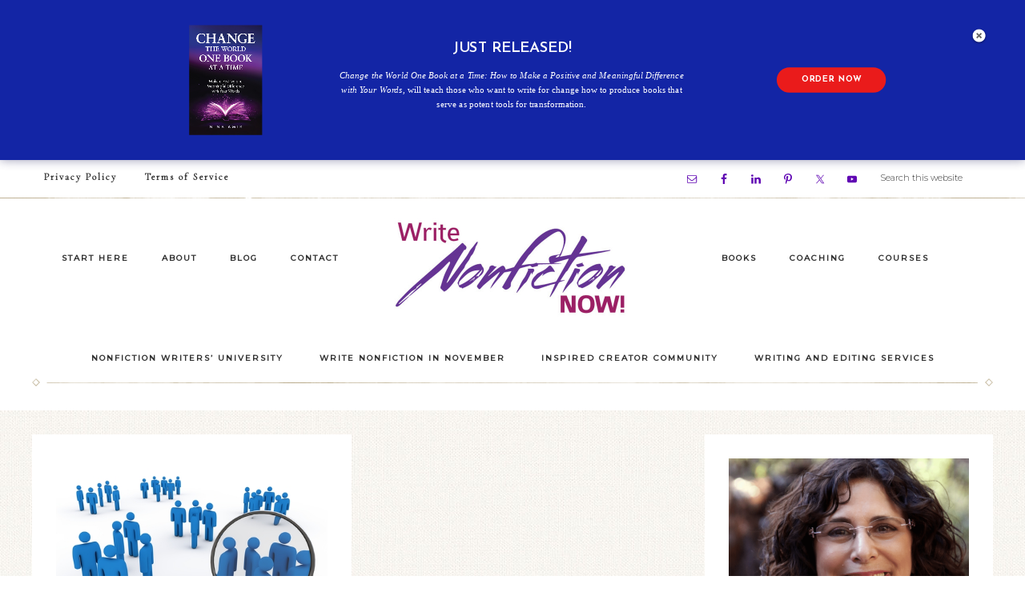

--- FILE ---
content_type: text/html; charset=UTF-8
request_url: https://writenonfictionnow.com/tag/potential-readers/
body_size: 25645
content:
<!DOCTYPE html>
<html dir="ltr" lang="en-US" prefix="og: https://ogp.me/ns#">
<head >
<meta charset="UTF-8" />
<meta name="viewport" content="width=device-width, initial-scale=1" />

		<!-- All in One SEO 4.9.2 - aioseo.com -->
	<meta name="robots" content="max-image-preview:large" />
	<link rel="canonical" href="https://writenonfictionnow.com/tag/potential-readers/" />
	<meta name="generator" content="All in One SEO (AIOSEO) 4.9.2" />
		<script type="application/ld+json" class="aioseo-schema">
			{"@context":"https:\/\/schema.org","@graph":[{"@type":"BreadcrumbList","@id":"https:\/\/writenonfictionnow.com\/tag\/potential-readers\/#breadcrumblist","itemListElement":[{"@type":"ListItem","@id":"https:\/\/writenonfictionnow.com#listItem","position":1,"name":"Home","item":"https:\/\/writenonfictionnow.com","nextItem":{"@type":"ListItem","@id":"https:\/\/writenonfictionnow.com\/tag\/potential-readers\/#listItem","name":"potential readers"}},{"@type":"ListItem","@id":"https:\/\/writenonfictionnow.com\/tag\/potential-readers\/#listItem","position":2,"name":"potential readers","previousItem":{"@type":"ListItem","@id":"https:\/\/writenonfictionnow.com#listItem","name":"Home"}}]},{"@type":"CollectionPage","@id":"https:\/\/writenonfictionnow.com\/tag\/potential-readers\/#collectionpage","url":"https:\/\/writenonfictionnow.com\/tag\/potential-readers\/","name":"potential readers - Write Nonfiction NOW!","inLanguage":"en-US","isPartOf":{"@id":"https:\/\/writenonfictionnow.com\/#website"},"breadcrumb":{"@id":"https:\/\/writenonfictionnow.com\/tag\/potential-readers\/#breadcrumblist"}},{"@type":"Organization","@id":"https:\/\/writenonfictionnow.com\/#organization","name":"Write Nonfiction NOW!","description":"Inspiring You to Make a Positive and Meaningful Difference--and a Career--with Your Words","url":"https:\/\/writenonfictionnow.com\/"},{"@type":"WebSite","@id":"https:\/\/writenonfictionnow.com\/#website","url":"https:\/\/writenonfictionnow.com\/","name":"Write Nonfiction NOW!","description":"Inspiring You to Make a Positive and Meaningful Difference--and a Career--with Your Words","inLanguage":"en-US","publisher":{"@id":"https:\/\/writenonfictionnow.com\/#organization"}}]}
		</script>
		<!-- All in One SEO -->


	<!-- This site is optimized with the Yoast SEO plugin v26.6 - https://yoast.com/wordpress/plugins/seo/ -->
	<title>potential readers - Write Nonfiction NOW!</title>
	<link rel="canonical" href="https://writenonfictionnow.com/tag/potential-readers/" />
	<meta property="og:locale" content="en_US" />
	<meta property="og:type" content="article" />
	<meta property="og:title" content="potential readers Archives - Write Nonfiction NOW!" />
	<meta property="og:url" content="https://writenonfictionnow.com/tag/potential-readers/" />
	<meta property="og:site_name" content="Write Nonfiction NOW!" />
	<script type="application/ld+json" class="yoast-schema-graph">{"@context":"https://schema.org","@graph":[{"@type":"CollectionPage","@id":"https://writenonfictionnow.com/tag/potential-readers/","url":"https://writenonfictionnow.com/tag/potential-readers/","name":"potential readers Archives - Write Nonfiction NOW!","isPartOf":{"@id":"https://writenonfictionnow.com/#website"},"primaryImageOfPage":{"@id":"https://writenonfictionnow.com/tag/potential-readers/#primaryimage"},"image":{"@id":"https://writenonfictionnow.com/tag/potential-readers/#primaryimage"},"thumbnailUrl":"https://writenonfictionnow.com/wp-content/uploads/2013/05/target-market-dreamstime.jpg","breadcrumb":{"@id":"https://writenonfictionnow.com/tag/potential-readers/#breadcrumb"},"inLanguage":"en-US"},{"@type":"ImageObject","inLanguage":"en-US","@id":"https://writenonfictionnow.com/tag/potential-readers/#primaryimage","url":"https://writenonfictionnow.com/wp-content/uploads/2013/05/target-market-dreamstime.jpg","contentUrl":"https://writenonfictionnow.com/wp-content/uploads/2013/05/target-market-dreamstime.jpg","width":480,"height":360,"caption":"Authors need to target a market successfully."},{"@type":"BreadcrumbList","@id":"https://writenonfictionnow.com/tag/potential-readers/#breadcrumb","itemListElement":[{"@type":"ListItem","position":1,"name":"Home","item":"https://writenonfictionnow.com/"},{"@type":"ListItem","position":2,"name":"potential readers"}]},{"@type":"WebSite","@id":"https://writenonfictionnow.com/#website","url":"https://writenonfictionnow.com/","name":"Write Nonfiction NOW!","description":"Inspiring You to Make a Positive and Meaningful Difference--and a Career--with Your Words","potentialAction":[{"@type":"SearchAction","target":{"@type":"EntryPoint","urlTemplate":"https://writenonfictionnow.com/?s={search_term_string}"},"query-input":{"@type":"PropertyValueSpecification","valueRequired":true,"valueName":"search_term_string"}}],"inLanguage":"en-US"}]}</script>
	<!-- / Yoast SEO plugin. -->


<link rel='dns-prefetch' href='//www.googletagmanager.com' />
<link rel='dns-prefetch' href='//fonts.googleapis.com' />
<link rel='dns-prefetch' href='//code.ionicframework.com' />
<link rel="alternate" type="application/rss+xml" title="Write Nonfiction NOW! &raquo; Feed" href="https://writenonfictionnow.com/feed/" />
<link rel="alternate" type="application/rss+xml" title="Write Nonfiction NOW! &raquo; Comments Feed" href="https://writenonfictionnow.com/comments/feed/" />
<link rel="alternate" type="application/rss+xml" title="Write Nonfiction NOW! &raquo; potential readers Tag Feed" href="https://writenonfictionnow.com/tag/potential-readers/feed/" />
<script>function cpLoadCSS(e,t,n){"use strict";var i=window.document.createElement("link"),o=t||window.document.getElementsByTagName("script")[0];return i.rel="stylesheet",i.href=e,i.media="only x",o.parentNode.insertBefore(i,o),setTimeout(function(){i.media=n||"all"}),i}</script><style>.cp-popup-container .cpro-overlay,.cp-popup-container .cp-popup-wrapper{opacity:0;visibility:hidden;display:none}</style><style id='wp-img-auto-sizes-contain-inline-css' type='text/css'>
img:is([sizes=auto i],[sizes^="auto," i]){contain-intrinsic-size:3000px 1500px}
/*# sourceURL=wp-img-auto-sizes-contain-inline-css */
</style>
<link rel='stylesheet' id='mb.miniAudioPlayer.css-css' href='https://writenonfictionnow.com/wp-content/plugins/wp-miniaudioplayer/css/miniplayer.css?ver=1.9.7' type='text/css' media='screen' />
<link rel='stylesheet' id='realtidbitsPushquote_headcss-css' href='https://writenonfictionnow.com/wp-content/plugins/pushquote/css/pullquote.css?ver=1.1' type='text/css' media='all' />
<link rel='stylesheet' id='refined-css' href='https://writenonfictionnow.com/wp-content/themes/restored316-refined-pro/style.css?ver=1769351025' type='text/css' media='all' />
<style id='refined-inline-css' type='text/css'>


		a,
		.genesis-nav-menu a:hover,
		.genesis-nav-menu .current-menu-item > a,
		.entry-title a:hover,
		.content #genesis-responsive-slider h2 a:hover,
		.single-post .entry-content h1,
		.page .entry-content h1,
		.single-post article h3,
		.page article h3,
		.single-post article h4,
		.page article h4,
		.menu-toggle:focus,
		.menu-toggle:hover,
		.sub-menu-toggle:focus,
		.sub-menu-toggle:hover {
			color: #9b2164;
		}

		.woocommerce .woocommerce-message,
		.woocommerce .woocommerce-info {
			border-top-color: #9b2164 !important;
		}

		.woocommerce .woocommerce-message::before,
		.woocommerce .woocommerce-info::before,
		.woocommerce div.product p.price,
		.woocommerce div.product span.price,
		.woocommerce ul.products li.product .price,
		.woocommerce form .form-row .required,
		.front-page .icon {
			color: #9b2164 !important;
		}

		

		.front-page-1 .widget-title,
		.front-page-2 .widget-title,
		.front-page-3 .widget-title,
		.front-page-4 .widget-title,
		.front-page-5 .widget-title,
		.blog.widget-area .widget-title,
		.front-page .widget-area h3,
		.site-inner .flexible-widgets .widget:first-child {
			color: #9b2164 !important;
		}

		

		button, input[type="button"],
		input[type="reset"],
		input[type="submit"], .button,
		a.more-link,
		.more-from-category a,
		.site-wide-cta .enews-widget input[type="submit"]:hover,
		.announcement-widget .enews-widget input[type="submit"]:hover {
			border-color: #663998;
		}

		.woocommerce #respond input#submit,
		.woocommerce a.button,
		.woocommerce button.button,
		.woocommerce input.button {
			border-color: #663998 !important;
		}

		

		button, input[type="button"],
		input[type="reset"],
		input[type="submit"], .button,
		a.more-link,
		.more-from-category a,
		.site-wide-cta .enews-widget input[type="submit"]:hover,
		.announcement-widget .enews-widget input[type="submit"]:hover {
			color: #663998;
		}

		.woocommerce #respond input#submit,
		.woocommerce a.button,
		.woocommerce button.button,
		.woocommerce input.button {
			color: #663998 !important;
		}

		

		button, input[type="button"]:hover,
		input[type="reset"]:hover,
		input[type="submit"]:hover,
		.button:hover,
		a.more-link:hover,
		.more-from-category a:hover,
		.site-wide-cta .enews-widget input[type="submit"],
		.announcement-widget .enews-widget input[type="submit"] {
			background-color: #663998;
		}

		.woocommerce #respond input#submit:hover,
		.woocommerce a.button:hover,
		.woocommerce button.button:hover,
		.woocommerce input.button:hover,
		.woocommerce span.onsale {
			background-color: #663998 !important;
		}

		.nc_socialPanel.swp_d_fullColor .googlePlus,
		body .nc_socialPanel.swp_o_fullColor:hover .googlePlus,
		html body .nc_socialPanel.swp_i_fullColor .googlePlus:hover,
		.nc_socialPanel.swp_d_fullColor .twitter, body .nc_socialPanel.swp_o_fullColor:hover .twitter, html body .nc_socialPanel.swp_i_fullColor .twitter:hover,
		.nc_socialPanel.swp_d_fullColor .swp_fb, body .nc_socialPanel.swp_o_fullColor:hover .swp_fb, html body .nc_socialPanel.swp_i_fullColor .swp_fb:hover,
		.nc_socialPanel.swp_d_fullColor .linkedIn, body .nc_socialPanel.swp_o_fullColor:hover .linkedIn, html body .nc_socialPanel.swp_i_fullColor .linkedIn:hover,
		.nc_socialPanel.swp_d_fullColor .nc_pinterest, body .nc_socialPanel.swp_o_fullColor:hover .nc_pinterest, html body .nc_socialPanel.swp_i_fullColor .nc_pinterest:hover {
			background-color: #663998 !important;
		}

		

		button, input[type="button"]:hover,
		input[type="reset"]:hover,
		input[type="submit"]:hover,
		.button:hover,
		a.more-link:hover,
		.more-from-category a:hover,
		.site-wide-cta .enews-widget input[type="submit"],
		.announcement-widget .enews-widget input[type="submit"] {
			border-color: #ffffff;
		}

		.woocommerce #respond input#submit:hover,
		.woocommerce a.button:hover,
		.woocommerce button.button:hover,
		.woocommerce input.button:hover {
			border-color: #ffffff !important;
		}

		

		.site-footer,
		#flex-footer {
			background-color: #663998;
		}

		

		.announcement-widget {
			background-color: #663998;
		}

		

		.announcement-widget {
			color: #ffffff;
		}

		
/*# sourceURL=refined-inline-css */
</style>
<style id='wp-emoji-styles-inline-css' type='text/css'>

	img.wp-smiley, img.emoji {
		display: inline !important;
		border: none !important;
		box-shadow: none !important;
		height: 1em !important;
		width: 1em !important;
		margin: 0 0.07em !important;
		vertical-align: -0.1em !important;
		background: none !important;
		padding: 0 !important;
	}
/*# sourceURL=wp-emoji-styles-inline-css */
</style>
<link rel='stylesheet' id='wp-block-library-css' href='https://writenonfictionnow.com/wp-includes/css/dist/block-library/style.css?ver=6.9' type='text/css' media='all' />
<style id='global-styles-inline-css' type='text/css'>
:root{--wp--preset--aspect-ratio--square: 1;--wp--preset--aspect-ratio--4-3: 4/3;--wp--preset--aspect-ratio--3-4: 3/4;--wp--preset--aspect-ratio--3-2: 3/2;--wp--preset--aspect-ratio--2-3: 2/3;--wp--preset--aspect-ratio--16-9: 16/9;--wp--preset--aspect-ratio--9-16: 9/16;--wp--preset--color--black: #000000;--wp--preset--color--cyan-bluish-gray: #abb8c3;--wp--preset--color--white: #ffffff;--wp--preset--color--pale-pink: #f78da7;--wp--preset--color--vivid-red: #cf2e2e;--wp--preset--color--luminous-vivid-orange: #ff6900;--wp--preset--color--luminous-vivid-amber: #fcb900;--wp--preset--color--light-green-cyan: #7bdcb5;--wp--preset--color--vivid-green-cyan: #00d084;--wp--preset--color--pale-cyan-blue: #8ed1fc;--wp--preset--color--vivid-cyan-blue: #0693e3;--wp--preset--color--vivid-purple: #9b51e0;--wp--preset--gradient--vivid-cyan-blue-to-vivid-purple: linear-gradient(135deg,rgb(6,147,227) 0%,rgb(155,81,224) 100%);--wp--preset--gradient--light-green-cyan-to-vivid-green-cyan: linear-gradient(135deg,rgb(122,220,180) 0%,rgb(0,208,130) 100%);--wp--preset--gradient--luminous-vivid-amber-to-luminous-vivid-orange: linear-gradient(135deg,rgb(252,185,0) 0%,rgb(255,105,0) 100%);--wp--preset--gradient--luminous-vivid-orange-to-vivid-red: linear-gradient(135deg,rgb(255,105,0) 0%,rgb(207,46,46) 100%);--wp--preset--gradient--very-light-gray-to-cyan-bluish-gray: linear-gradient(135deg,rgb(238,238,238) 0%,rgb(169,184,195) 100%);--wp--preset--gradient--cool-to-warm-spectrum: linear-gradient(135deg,rgb(74,234,220) 0%,rgb(151,120,209) 20%,rgb(207,42,186) 40%,rgb(238,44,130) 60%,rgb(251,105,98) 80%,rgb(254,248,76) 100%);--wp--preset--gradient--blush-light-purple: linear-gradient(135deg,rgb(255,206,236) 0%,rgb(152,150,240) 100%);--wp--preset--gradient--blush-bordeaux: linear-gradient(135deg,rgb(254,205,165) 0%,rgb(254,45,45) 50%,rgb(107,0,62) 100%);--wp--preset--gradient--luminous-dusk: linear-gradient(135deg,rgb(255,203,112) 0%,rgb(199,81,192) 50%,rgb(65,88,208) 100%);--wp--preset--gradient--pale-ocean: linear-gradient(135deg,rgb(255,245,203) 0%,rgb(182,227,212) 50%,rgb(51,167,181) 100%);--wp--preset--gradient--electric-grass: linear-gradient(135deg,rgb(202,248,128) 0%,rgb(113,206,126) 100%);--wp--preset--gradient--midnight: linear-gradient(135deg,rgb(2,3,129) 0%,rgb(40,116,252) 100%);--wp--preset--font-size--small: 13px;--wp--preset--font-size--medium: 20px;--wp--preset--font-size--large: 36px;--wp--preset--font-size--x-large: 42px;--wp--preset--spacing--20: 0.44rem;--wp--preset--spacing--30: 0.67rem;--wp--preset--spacing--40: 1rem;--wp--preset--spacing--50: 1.5rem;--wp--preset--spacing--60: 2.25rem;--wp--preset--spacing--70: 3.38rem;--wp--preset--spacing--80: 5.06rem;--wp--preset--shadow--natural: 6px 6px 9px rgba(0, 0, 0, 0.2);--wp--preset--shadow--deep: 12px 12px 50px rgba(0, 0, 0, 0.4);--wp--preset--shadow--sharp: 6px 6px 0px rgba(0, 0, 0, 0.2);--wp--preset--shadow--outlined: 6px 6px 0px -3px rgb(255, 255, 255), 6px 6px rgb(0, 0, 0);--wp--preset--shadow--crisp: 6px 6px 0px rgb(0, 0, 0);}:where(.is-layout-flex){gap: 0.5em;}:where(.is-layout-grid){gap: 0.5em;}body .is-layout-flex{display: flex;}.is-layout-flex{flex-wrap: wrap;align-items: center;}.is-layout-flex > :is(*, div){margin: 0;}body .is-layout-grid{display: grid;}.is-layout-grid > :is(*, div){margin: 0;}:where(.wp-block-columns.is-layout-flex){gap: 2em;}:where(.wp-block-columns.is-layout-grid){gap: 2em;}:where(.wp-block-post-template.is-layout-flex){gap: 1.25em;}:where(.wp-block-post-template.is-layout-grid){gap: 1.25em;}.has-black-color{color: var(--wp--preset--color--black) !important;}.has-cyan-bluish-gray-color{color: var(--wp--preset--color--cyan-bluish-gray) !important;}.has-white-color{color: var(--wp--preset--color--white) !important;}.has-pale-pink-color{color: var(--wp--preset--color--pale-pink) !important;}.has-vivid-red-color{color: var(--wp--preset--color--vivid-red) !important;}.has-luminous-vivid-orange-color{color: var(--wp--preset--color--luminous-vivid-orange) !important;}.has-luminous-vivid-amber-color{color: var(--wp--preset--color--luminous-vivid-amber) !important;}.has-light-green-cyan-color{color: var(--wp--preset--color--light-green-cyan) !important;}.has-vivid-green-cyan-color{color: var(--wp--preset--color--vivid-green-cyan) !important;}.has-pale-cyan-blue-color{color: var(--wp--preset--color--pale-cyan-blue) !important;}.has-vivid-cyan-blue-color{color: var(--wp--preset--color--vivid-cyan-blue) !important;}.has-vivid-purple-color{color: var(--wp--preset--color--vivid-purple) !important;}.has-black-background-color{background-color: var(--wp--preset--color--black) !important;}.has-cyan-bluish-gray-background-color{background-color: var(--wp--preset--color--cyan-bluish-gray) !important;}.has-white-background-color{background-color: var(--wp--preset--color--white) !important;}.has-pale-pink-background-color{background-color: var(--wp--preset--color--pale-pink) !important;}.has-vivid-red-background-color{background-color: var(--wp--preset--color--vivid-red) !important;}.has-luminous-vivid-orange-background-color{background-color: var(--wp--preset--color--luminous-vivid-orange) !important;}.has-luminous-vivid-amber-background-color{background-color: var(--wp--preset--color--luminous-vivid-amber) !important;}.has-light-green-cyan-background-color{background-color: var(--wp--preset--color--light-green-cyan) !important;}.has-vivid-green-cyan-background-color{background-color: var(--wp--preset--color--vivid-green-cyan) !important;}.has-pale-cyan-blue-background-color{background-color: var(--wp--preset--color--pale-cyan-blue) !important;}.has-vivid-cyan-blue-background-color{background-color: var(--wp--preset--color--vivid-cyan-blue) !important;}.has-vivid-purple-background-color{background-color: var(--wp--preset--color--vivid-purple) !important;}.has-black-border-color{border-color: var(--wp--preset--color--black) !important;}.has-cyan-bluish-gray-border-color{border-color: var(--wp--preset--color--cyan-bluish-gray) !important;}.has-white-border-color{border-color: var(--wp--preset--color--white) !important;}.has-pale-pink-border-color{border-color: var(--wp--preset--color--pale-pink) !important;}.has-vivid-red-border-color{border-color: var(--wp--preset--color--vivid-red) !important;}.has-luminous-vivid-orange-border-color{border-color: var(--wp--preset--color--luminous-vivid-orange) !important;}.has-luminous-vivid-amber-border-color{border-color: var(--wp--preset--color--luminous-vivid-amber) !important;}.has-light-green-cyan-border-color{border-color: var(--wp--preset--color--light-green-cyan) !important;}.has-vivid-green-cyan-border-color{border-color: var(--wp--preset--color--vivid-green-cyan) !important;}.has-pale-cyan-blue-border-color{border-color: var(--wp--preset--color--pale-cyan-blue) !important;}.has-vivid-cyan-blue-border-color{border-color: var(--wp--preset--color--vivid-cyan-blue) !important;}.has-vivid-purple-border-color{border-color: var(--wp--preset--color--vivid-purple) !important;}.has-vivid-cyan-blue-to-vivid-purple-gradient-background{background: var(--wp--preset--gradient--vivid-cyan-blue-to-vivid-purple) !important;}.has-light-green-cyan-to-vivid-green-cyan-gradient-background{background: var(--wp--preset--gradient--light-green-cyan-to-vivid-green-cyan) !important;}.has-luminous-vivid-amber-to-luminous-vivid-orange-gradient-background{background: var(--wp--preset--gradient--luminous-vivid-amber-to-luminous-vivid-orange) !important;}.has-luminous-vivid-orange-to-vivid-red-gradient-background{background: var(--wp--preset--gradient--luminous-vivid-orange-to-vivid-red) !important;}.has-very-light-gray-to-cyan-bluish-gray-gradient-background{background: var(--wp--preset--gradient--very-light-gray-to-cyan-bluish-gray) !important;}.has-cool-to-warm-spectrum-gradient-background{background: var(--wp--preset--gradient--cool-to-warm-spectrum) !important;}.has-blush-light-purple-gradient-background{background: var(--wp--preset--gradient--blush-light-purple) !important;}.has-blush-bordeaux-gradient-background{background: var(--wp--preset--gradient--blush-bordeaux) !important;}.has-luminous-dusk-gradient-background{background: var(--wp--preset--gradient--luminous-dusk) !important;}.has-pale-ocean-gradient-background{background: var(--wp--preset--gradient--pale-ocean) !important;}.has-electric-grass-gradient-background{background: var(--wp--preset--gradient--electric-grass) !important;}.has-midnight-gradient-background{background: var(--wp--preset--gradient--midnight) !important;}.has-small-font-size{font-size: var(--wp--preset--font-size--small) !important;}.has-medium-font-size{font-size: var(--wp--preset--font-size--medium) !important;}.has-large-font-size{font-size: var(--wp--preset--font-size--large) !important;}.has-x-large-font-size{font-size: var(--wp--preset--font-size--x-large) !important;}
/*# sourceURL=global-styles-inline-css */
</style>
<style id='core-block-supports-inline-css' type='text/css'>
/**
 * Core styles: block-supports
 */

/*# sourceURL=core-block-supports-inline-css */
</style>

<style id='classic-theme-styles-inline-css' type='text/css'>
/**
 * These rules are needed for backwards compatibility.
 * They should match the button element rules in the base theme.json file.
 */
.wp-block-button__link {
	color: #ffffff;
	background-color: #32373c;
	border-radius: 9999px; /* 100% causes an oval, but any explicit but really high value retains the pill shape. */

	/* This needs a low specificity so it won't override the rules from the button element if defined in theme.json. */
	box-shadow: none;
	text-decoration: none;

	/* The extra 2px are added to size solids the same as the outline versions.*/
	padding: calc(0.667em + 2px) calc(1.333em + 2px);

	font-size: 1.125em;
}

.wp-block-file__button {
	background: #32373c;
	color: #ffffff;
	text-decoration: none;
}

/*# sourceURL=/wp-includes/css/classic-themes.css */
</style>
<link rel='stylesheet' id='tm_clicktotweet-css' href='https://writenonfictionnow.com/wp-content/plugins/click-to-tweet-by-todaymade/assets/css/styles.css?ver=6.9' type='text/css' media='all' />
<link rel='stylesheet' id='wpa-css-css' href='https://writenonfictionnow.com/wp-content/plugins/honeypot/includes/css/wpa.css?ver=2.3.04' type='text/css' media='all' />
<link rel='stylesheet' id='responsive-lightbox-prettyphoto-css' href='https://writenonfictionnow.com/wp-content/plugins/responsive-lightbox/assets/prettyphoto/prettyPhoto.css?ver=3.1.6' type='text/css' media='all' />
<link rel='stylesheet' id='social-widget-css' href='https://writenonfictionnow.com/wp-content/plugins/social-media-widget/social_widget.css?ver=6.9' type='text/css' media='all' />
<link rel='stylesheet' id='wp-polls-css' href='https://writenonfictionnow.com/wp-content/plugins/wp-polls/polls-css.css?ver=2.77.3' type='text/css' media='all' />
<style id='wp-polls-inline-css' type='text/css'>
.wp-polls .pollbar {
	margin: 1px;
	font-size: 6px;
	line-height: 8px;
	height: 8px;
	background-image: url('https://writenonfictionnow.com/wp-content/plugins/wp-polls/images/default/pollbg.gif');
	border: 1px solid #c8c8c8;
}

/*# sourceURL=wp-polls-inline-css */
</style>
<script>document.addEventListener('DOMContentLoaded', function(event) {  if( typeof cpLoadCSS !== 'undefined' ) { cpLoadCSS('https://writenonfictionnow.com/wp-content/plugins/convertpro/assets/modules/css/cp-popup.min.css?ver=1.8.8', 0, 'all'); } }); </script>
<link rel='stylesheet' id='google-font-css' href='//fonts.googleapis.com/css?family=Cormorant+Garamond%3A300%2C300i%2C400%2C400i%7CLora%3A400%2C400i%2C700%2C700i%7CMontserrat%3A100%2C300%2C300i%2C400%2C400i%2C500%2C500i&#038;ver=6.9' type='text/css' media='all' />
<link rel='stylesheet' id='ionicons-css' href='//code.ionicframework.com/ionicons/2.0.1/css/ionicons.min.css?ver=1.0.1' type='text/css' media='all' />
<link rel='stylesheet' id='dashicons-css' href='https://writenonfictionnow.com/wp-includes/css/dashicons.css?ver=6.9' type='text/css' media='all' />
<link rel='stylesheet' id='simple-social-icons-font-css' href='https://writenonfictionnow.com/wp-content/plugins/simple-social-icons/css/style.css?ver=4.0.0' type='text/css' media='all' />
<link rel='stylesheet' id='footable-core-min-css' href='https://writenonfictionnow.com/wp-content/plugins/footable/css/footable.core.min.css?ver=0.3.1' type='text/css' media='all' />
<link rel='stylesheet' id='footable-standalone-min-css' href='https://writenonfictionnow.com/wp-content/plugins/footable/css/footable.standalone.min.css?ver=0.3.1' type='text/css' media='all' />
<script type="text/javascript" src="https://writenonfictionnow.com/wp-includes/js/jquery/jquery.js?ver=3.7.1" id="jquery-core-js"></script>
<script type="text/javascript" src="https://writenonfictionnow.com/wp-includes/js/jquery/jquery-migrate.js?ver=3.4.1" id="jquery-migrate-js"></script>
<script type="text/javascript" id="realtidbitsPushquote-js-extra">
/* <![CDATA[ */
var PushquoteAjax = {"show_credits":null,"login":"","api_key":""};
//# sourceURL=realtidbitsPushquote-js-extra
/* ]]> */
</script>
<script type="text/javascript" src="https://writenonfictionnow.com/wp-content/plugins/pushquote/js/pullquote.js?ver=1.1" id="realtidbitsPushquote-js"></script>
<script type="text/javascript" src="https://writenonfictionnow.com/wp-content/plugins/wp-miniaudioplayer/js/jquery.mb.miniAudioPlayer.js?ver=1.9.7" id="mb.miniAudioPlayer-js"></script>
<script type="text/javascript" src="https://writenonfictionnow.com/wp-content/plugins/wp-miniaudioplayer/js/map_overwrite_default_me.js?ver=1.9.7" id="map_overwrite_default_me-js"></script>
<script type="text/javascript" src="https://writenonfictionnow.com/wp-content/plugins/responsive-lightbox/assets/prettyphoto/jquery.prettyPhoto.js?ver=3.1.6" id="responsive-lightbox-prettyphoto-js"></script>
<script type="text/javascript" src="https://writenonfictionnow.com/wp-includes/js/underscore.min.js?ver=1.13.7" id="underscore-js"></script>
<script type="text/javascript" src="https://writenonfictionnow.com/wp-content/plugins/responsive-lightbox/assets/infinitescroll/infinite-scroll.pkgd.js?ver=4.0.1" id="responsive-lightbox-infinite-scroll-js"></script>
<script type="text/javascript" src="https://writenonfictionnow.com/wp-content/plugins/responsive-lightbox/assets/dompurify/purify.min.js?ver=3.1.7" id="dompurify-js"></script>
<script type="text/javascript" id="responsive-lightbox-sanitizer-js-before">
/* <![CDATA[ */
window.RLG = window.RLG || {}; window.RLG.sanitizeAllowedHosts = ["youtube.com","www.youtube.com","youtu.be","vimeo.com","player.vimeo.com"];
//# sourceURL=responsive-lightbox-sanitizer-js-before
/* ]]> */
</script>
<script type="text/javascript" src="https://writenonfictionnow.com/wp-content/plugins/responsive-lightbox/js/sanitizer.js?ver=2.6.0" id="responsive-lightbox-sanitizer-js"></script>
<script type="text/javascript" id="responsive-lightbox-js-before">
/* <![CDATA[ */
var rlArgs = {"script":"prettyphoto","selector":"lightbox","customEvents":"","activeGalleries":true,"animationSpeed":"normal","slideshow":false,"slideshowDelay":5000,"slideshowAutoplay":false,"opacity":"0.75","showTitle":true,"allowResize":true,"allowExpand":true,"width":1080,"height":720,"separator":"\/","theme":"pp_default","horizontalPadding":20,"hideFlash":false,"wmode":"opaque","videoAutoplay":false,"modal":false,"deeplinking":false,"overlayGallery":true,"keyboardShortcuts":true,"social":false,"woocommerce_gallery":false,"ajaxurl":"https:\/\/writenonfictionnow.com\/wp-admin\/admin-ajax.php","nonce":"5188974d5a","preview":false,"postId":4644,"scriptExtension":false};

//# sourceURL=responsive-lightbox-js-before
/* ]]> */
</script>
<script type="text/javascript" src="https://writenonfictionnow.com/wp-content/plugins/responsive-lightbox/js/front.js?ver=2.6.0" id="responsive-lightbox-js"></script>
<script type="text/javascript" src="https://writenonfictionnow.com/wp-content/themes/restored316-refined-pro/js/global.js?ver=1.0.0" id="refined-global-script-js"></script>
<script type="text/javascript" src="https://writenonfictionnow.com/wp-content/plugins/footable/js/footable.min.js?ver=0.3.1" id="footable-min-js"></script>

<!-- Google tag (gtag.js) snippet added by Site Kit -->
<!-- Google Analytics snippet added by Site Kit -->
<script type="text/javascript" src="https://www.googletagmanager.com/gtag/js?id=GT-WVJGSMJ" id="google_gtagjs-js" async></script>
<script type="text/javascript" id="google_gtagjs-js-after">
/* <![CDATA[ */
window.dataLayer = window.dataLayer || [];function gtag(){dataLayer.push(arguments);}
gtag("set","linker",{"domains":["writenonfictionnow.com"]});
gtag("js", new Date());
gtag("set", "developer_id.dZTNiMT", true);
gtag("config", "GT-WVJGSMJ");
 window._googlesitekit = window._googlesitekit || {}; window._googlesitekit.throttledEvents = []; window._googlesitekit.gtagEvent = (name, data) => { var key = JSON.stringify( { name, data } ); if ( !! window._googlesitekit.throttledEvents[ key ] ) { return; } window._googlesitekit.throttledEvents[ key ] = true; setTimeout( () => { delete window._googlesitekit.throttledEvents[ key ]; }, 5 ); gtag( "event", name, { ...data, event_source: "site-kit" } ); }; 
//# sourceURL=google_gtagjs-js-after
/* ]]> */
</script>
<link rel="https://api.w.org/" href="https://writenonfictionnow.com/wp-json/" /><link rel="alternate" title="JSON" type="application/json" href="https://writenonfictionnow.com/wp-json/wp/v2/tags/1465" /><link rel="EditURI" type="application/rsd+xml" title="RSD" href="https://writenonfictionnow.com/xmlrpc.php?rsd" />
<meta name="generator" content="WordPress 6.9" />
<meta name="generator" content="Site Kit by Google 1.168.0" />		<script type="text/javascript" async defer data-pin-color="red"  data-pin-hover="true"
			src="https://writenonfictionnow.com/wp-content/plugins/pinterest-pin-it-button-on-image-hover-and-post/js/pinit.js"></script>
		
<!-- start miniAudioPlayer custom CSS -->

<style id="map_custom_css">
       

/* DO NOT REMOVE OR MODIFY */
/*{'skinName': 'mySkin', 'borderRadius': 5, 'main': 'rgb(255, 217, 102)', 'secondary': 'rgb(68, 68, 68)', 'playerPadding': 0}*/
/* END - DO NOT REMOVE OR MODIFY */
/*++++++++++++++++++++++++++++++++++++++++++++++++++
Copyright (c) 2001-2014. Matteo Bicocchi (Pupunzi);
http://pupunzi.com/mb.components/mb.miniAudioPlayer/demo/skinMaker.html

Skin name: mySkin
borderRadius: 5
background: rgb(255, 217, 102)
icons: rgb(68, 68, 68)
border: rgb(55, 55, 55)
borderLeft: rgb(255, 230, 153)
borderRight: rgb(255, 204, 51)
mute: rgba(68, 68, 68, 0.4)
download: rgba(255, 217, 102, 0.4)
downloadHover: rgb(255, 217, 102)
++++++++++++++++++++++++++++++++++++++++++++++++++*/

/* Older browser (IE8) - not supporting rgba() */
.mbMiniPlayer.mySkin .playerTable span{background-color:#ffd966}
.mbMiniPlayer.mySkin .playerTable span.map_play{border-left:1px solid #ffd966;}
.mbMiniPlayer.mySkin .playerTable span.map_volume{border-right:1px solid #ffd966;}
.mbMiniPlayer.mySkin .playerTable span.map_volume.mute{color: #444444;}
.mbMiniPlayer.mySkin .map_download{color: #444444;}
.mbMiniPlayer.mySkin .map_download:hover{color: #444444;}
.mbMiniPlayer.mySkin .playerTable span{color: #444444;}
.mbMiniPlayer.mySkin .playerTable {border: 1px solid #444444 !important;}

/*++++++++++++++++++++++++++++++++++++++++++++++++*/

.mbMiniPlayer.mySkin .playerTable{background-color:transparent; border-radius:5px !important;}
.mbMiniPlayer.mySkin .playerTable span{background-color:rgb(255, 217, 102); padding:3px !important; font-size: 20px;}
.mbMiniPlayer.mySkin .playerTable span.map_time{ font-size: 12px !important; width: 50px !important}
.mbMiniPlayer.mySkin .playerTable span.map_title{ padding:4px !important}
.mbMiniPlayer.mySkin .playerTable span.map_play{border-left:1px solid rgb(255, 204, 51); border-radius:0 4px 4px 0 !important;}
.mbMiniPlayer.mySkin .playerTable span.map_volume{padding-left:6px !important}
.mbMiniPlayer.mySkin .playerTable span.map_volume{border-right:1px solid rgb(255, 230, 153); border-radius:4px 0 0 4px !important;}
.mbMiniPlayer.mySkin .playerTable span.map_volume.mute{color: rgba(68, 68, 68, 0.4);}
.mbMiniPlayer.mySkin .map_download{color: rgba(255, 217, 102, 0.4);}
.mbMiniPlayer.mySkin .map_download:hover{color: rgb(255, 217, 102);}
.mbMiniPlayer.mySkin .playerTable span{color: rgb(68, 68, 68);text-shadow: none!important;}
.mbMiniPlayer.mySkin .playerTable span{color: rgb(68, 68, 68);}
.mbMiniPlayer.mySkin .playerTable {border: 1px solid rgb(55, 55, 55) !important;}
.mbMiniPlayer.mySkin .playerTable span.map_title{color: #000; text-shadow:none!important}
.mbMiniPlayer.mySkin .playerTable .jp-load-bar{background-color:rgba(255, 217, 102, 0.3);}
.mbMiniPlayer.mySkin .playerTable .jp-play-bar{background-color:#ffd966;}
.mbMiniPlayer.mySkin .playerTable span.map_volumeLevel a{background-color:rgb(94, 94, 94); height:80%!important }
.mbMiniPlayer.mySkin .playerTable span.map_volumeLevel a.sel{background-color:#444444;}
.mbMiniPlayer.mySkin  span.map_download{font-size:50px !important;}
/* Wordpress playlist select */
.map_pl_container .pl_item.sel{background-color:#ffd966 !important; color: #444444}
/*++++++++++++++++++++++++++++++++++++++++++++++++*/

       </style>
	
<!-- end miniAudioPlayer custom CSS -->	
<link rel="pingback" href="https://writenonfictionnow.com/xmlrpc.php" />
<!-- Facebook Pixel Code -->
<script>
!function(f,b,e,v,n,t,s){if(f.fbq)return;n=f.fbq=function(){n.callMethod?
n.callMethod.apply(n,arguments):n.queue.push(arguments)};if(!f._fbq)f._fbq=n;
n.push=n;n.loaded=!0;n.version='2.0';n.queue=[];t=b.createElement(e);t.async=!0;
t.src=v;s=b.getElementsByTagName(e)[0];s.parentNode.insertBefore(t,s)}(window,
document,'script','//connect.facebook.net/en_US/fbevents.js');

fbq('init', '1665860840334801');
fbq('track', "PageView");</script>
<noscript><img height="1" width="1" style="display:none"
src="https://www.facebook.com/tr?id=1665860840334801&ev=PageView&noscript=1"
/></noscript>
<!-- End Facebook Pixel Code -->

<meta name="p:domain_verify" content="b300d5fe06df28466204d8e825591ec0"/><style type="text/css">.site-title a { background: url(https://writenonfictionnow.com/wp-content/uploads/2018/10/wnn-logo-2018.jpg) no-repeat !important; }</style>
<meta name="p:domain_verify" content="ca5d0f283c6e5fcd0c2ff7049097d46c"/><script type="text/javascript">/* FooTable init code */

var $FOOTABLE = $FOOTABLE || {};
(function( $FOOTABLE, $, undefined ) {

	jQuery.fn.attrAppendWithComma=function(a,b){var c;return this.each(function(){c=$(this),void 0!==c.attr(a)&&""!=c.attr(a)?c.attr(a,c.attr(a)+","+b):c.attr(a,b)})};jQuery.fn.footableAttr=function(a,b){return this.each(function(){var c=$(this);c.data("auto-columns")!==!1&&(c.find("thead th:gt("+a+")").attrAppendWithComma("data-hide","tablet"),c.find("thead th:gt("+b+")").attrAppendWithComma("data-hide","phone"))})},jQuery.fn.footableFilter=function(a){return this.each(function(){var b=$(this);b.data("filter")||b.data("filter")===!1||b.data("filter-text-only","true").before('<div class="footable-filter-container"><input placeholder="'+a+'" style="float:right" type="text" class="footable-filter" /></div>')})},jQuery.fn.footablePager=function(){return this.each(function(){var a=$(this);if(a.data("page")!==!1){var b=$('<tfoot class="hide-if-no-paging"><tr><td><div class="pagination pagination-centered"></div></td></tr></tfoot>');b.find("td").attr("colspan",a.find("thead th").length),a.find("tbody:last").after(b)}})};

	$FOOTABLE.init = function() {
		$(".footable")
			.footableAttr(3,1)
			.footable( { breakpoints: { phone: 320, tablet: 768 } });

	};
}( $FOOTABLE, jQuery ));

jQuery(function($) {
	$FOOTABLE.init();
});
</script><style type="text/css" id="custom-background-css">
body.custom-background { background-image: url("https://writenonfictionnow.com/wp-content/themes/restored316-refined-pro/images/bg.jpg"); background-position: left top; background-size: auto; background-repeat: repeat; background-attachment: scroll; }
</style>
	<link rel="icon" href="https://writenonfictionnow.com/wp-content/uploads/2018/10/faviconWNN.png" sizes="32x32" />
<link rel="icon" href="https://writenonfictionnow.com/wp-content/uploads/2018/10/faviconWNN.png" sizes="192x192" />
<link rel="apple-touch-icon" href="https://writenonfictionnow.com/wp-content/uploads/2018/10/faviconWNN.png" />
<meta name="msapplication-TileImage" content="https://writenonfictionnow.com/wp-content/uploads/2018/10/faviconWNN.png" />
		<style type="text/css" id="wp-custom-css">
			.page-id-17380 .site-wide-cta {
	display: none;
}

.page-template-page-templatespage_landing-php .site-wide-cta {
	display: none;
}

.page-id-19947 .nav-primary {display: none;}

.page-id-19947 .nav-secondary {display: none!important;}

.page-id-19947 .nav-header-right
{display: none!important;}

.page-id-19947 .nav-header-left
{display: none!important;}		</style>
		<link rel='stylesheet' id='countdown_css-css' href='https://writenonfictionnow.com/wp-content/plugins/widget-countdown/includes/style/style.css?ver=6.9' type='text/css' media='all' />
<link rel='stylesheet' id='thickbox-css' href='https://writenonfictionnow.com/wp-includes/js/thickbox/thickbox.css?ver=6.9' type='text/css' media='all' />
<link rel='stylesheet' id='cp-google-fonts-18593-css' href='//fonts.googleapis.com/css?family=Montserrat%3AInherit%2CInherit%2CInherit%2C&#038;ver=1.8.8' type='text/css' media='all' />
<link rel='stylesheet' id='cp-google-fonts-19936-css' href='//fonts.googleapis.com/css?family=Josefin+Sans%3A600%2C700%2C&#038;ver=1.8.8' type='text/css' media='all' />
</head>
<body class="archive tag tag-potential-readers tag-1465 custom-background wp-theme-genesis wp-child-theme-restored316-refined-pro fl-builder-2-9-4-2 fl-no-js custom-header header-image header-full-width content-sidebar genesis-breadcrumbs-hidden refined-archives"><div class="site-container"><nav class="nav-primary" aria-label="Main"><div class="wrap"><ul id="menu-above-header" class="menu genesis-nav-menu menu-primary"><li id="menu-item-17312" class="menu-item menu-item-type-post_type menu-item-object-page menu-item-17312"><a href="https://writenonfictionnow.com/privacy-policy/"><span >Privacy Policy</span></a></li>
<li id="menu-item-17313" class="menu-item menu-item-type-post_type menu-item-object-page menu-item-17313"><a href="https://writenonfictionnow.com/terms-of-service/"><span >Terms of Service</span></a></li>
<li class="right search"><form class="search-form" method="get" action="https://writenonfictionnow.com/" role="search"><input class="search-form-input" type="search" name="s" id="searchform-1" placeholder="Search this website"><input class="search-form-submit" type="submit" value="Search"><meta content="https://writenonfictionnow.com/?s={s}"></form></li><aside class="widget-area"><section id="simple-social-icons-3" class="widget simple-social-icons"><div class="widget-wrap"><ul class="aligncenter"><li class="ssi-email"><a href="mailto:nina@ninaamir.com" ><svg role="img" class="social-email" aria-labelledby="social-email-3"><title id="social-email-3">Email</title><use xlink:href="https://writenonfictionnow.com/wp-content/plugins/simple-social-icons/symbol-defs.svg#social-email"></use></svg></a></li><li class="ssi-facebook"><a href="http://www.facebook.com/pages/NinaAmircom/163964050280317" target="_blank" rel="noopener noreferrer"><svg role="img" class="social-facebook" aria-labelledby="social-facebook-3"><title id="social-facebook-3">Facebook</title><use xlink:href="https://writenonfictionnow.com/wp-content/plugins/simple-social-icons/symbol-defs.svg#social-facebook"></use></svg></a></li><li class="ssi-linkedin"><a href="http://www.linkedin.com/in/ninaamir" target="_blank" rel="noopener noreferrer"><svg role="img" class="social-linkedin" aria-labelledby="social-linkedin-3"><title id="social-linkedin-3">LinkedIn</title><use xlink:href="https://writenonfictionnow.com/wp-content/plugins/simple-social-icons/symbol-defs.svg#social-linkedin"></use></svg></a></li><li class="ssi-pinterest"><a href="http://pinterest.com/ninaamir/" target="_blank" rel="noopener noreferrer"><svg role="img" class="social-pinterest" aria-labelledby="social-pinterest-3"><title id="social-pinterest-3">Pinterest</title><use xlink:href="https://writenonfictionnow.com/wp-content/plugins/simple-social-icons/symbol-defs.svg#social-pinterest"></use></svg></a></li><li class="ssi-twitter"><a href="http://twitter.com/#!/NinaAmir" target="_blank" rel="noopener noreferrer"><svg role="img" class="social-twitter" aria-labelledby="social-twitter-3"><title id="social-twitter-3">Twitter</title><use xlink:href="https://writenonfictionnow.com/wp-content/plugins/simple-social-icons/symbol-defs.svg#social-twitter"></use></svg></a></li><li class="ssi-youtube"><a href="http://www.youtube.com/user/NinaAmir/" target="_blank" rel="noopener noreferrer"><svg role="img" class="social-youtube" aria-labelledby="social-youtube-3"><title id="social-youtube-3">YouTube</title><use xlink:href="https://writenonfictionnow.com/wp-content/plugins/simple-social-icons/symbol-defs.svg#social-youtube"></use></svg></a></li></ul></div></section>
</aside></ul></div></nav><header class="site-header"><div class="wrap"><nav class="nav-header-left"><ul id="menu-header-left" class="menu genesis-nav-menu"><li id="menu-item-17317" class="menu-item menu-item-type-post_type menu-item-object-page menu-item-17317"><a href="https://writenonfictionnow.com/start-here/"><span >Start Here</span></a></li>
<li id="menu-item-17318" class="menu-item menu-item-type-post_type menu-item-object-page menu-item-has-children menu-item-17318"><a href="https://writenonfictionnow.com/about/"><span >About</span></a>
<ul class="sub-menu">
	<li id="menu-item-18119" class="menu-item menu-item-type-custom menu-item-object-custom menu-item-18119"><a href="https://writenonfictionnow.com/writing-resources/"><span >Resources for Non Fiction Writers</span></a></li>
</ul>
</li>
<li id="menu-item-17319" class="menu-item menu-item-type-post_type menu-item-object-page menu-item-17319"><a href="https://writenonfictionnow.com/blog/"><span >Blog</span></a></li>
<li id="menu-item-17320" class="menu-item menu-item-type-post_type menu-item-object-page menu-item-17320"><a href="https://writenonfictionnow.com/contact-2/"><span >Contact</span></a></li>
</ul></nav><nav class="nav-header-right"><ul id="menu-header-right" class="menu genesis-nav-menu"><li id="menu-item-17321" class="menu-item menu-item-type-post_type menu-item-object-page menu-item-17321"><a href="https://writenonfictionnow.com/books-products/"><span >Books</span></a></li>
<li id="menu-item-17338" class="menu-item menu-item-type-post_type menu-item-object-page menu-item-17338"><a href="https://writenonfictionnow.com/author-coaching/"><span >Coaching</span></a></li>
<li id="menu-item-17337" class="menu-item menu-item-type-post_type menu-item-object-page menu-item-17337"><a href="https://writenonfictionnow.com/courses/"><span >Courses</span></a></li>
</ul></nav><div class="title-area"><p class="site-title"><a href="https://writenonfictionnow.com/">Write Nonfiction NOW!</a></p></div></div></header><nav class="nav-secondary" aria-label="Secondary"><div class="wrap"><ul id="menu-below-header" class="menu genesis-nav-menu menu-secondary"><li id="menu-item-17314" class="menu-item menu-item-type-custom menu-item-object-custom menu-item-17314"><a href="https://ninaamir.com/nfwutrial/"><span >Nonfiction Writers&#8217; University</span></a></li>
<li id="menu-item-18888" class="menu-item menu-item-type-custom menu-item-object-custom menu-item-18888"><a href="https://ninaamir.com/how-to-participate-in-wnfin/"><span >Write Nonfiction in November</span></a></li>
<li id="menu-item-18627" class="menu-item menu-item-type-custom menu-item-object-custom menu-item-18627"><a href="https://ninaamir.com/icc2021/"><span >Inspired Creator Community</span></a></li>
<li id="menu-item-18941" class="menu-item menu-item-type-custom menu-item-object-custom menu-item-18941"><a href="https://ninaamir.com/writing-services/"><span >Writing and Editing Services</span></a></li>
</ul></div></nav><div class="site-inner"><div class="content-sidebar-wrap"><main class="content"><article class="post-4644 post type-post status-publish format-standard has-post-thumbnail category-author-training-2 tag-aspiring-author tag-author-training-manual tag-identifying-readers tag-potential-readers tag-target-market entry one-half first" aria-label="What’s A Market and Why Do You Need One?"><header class="entry-header"><div class="refined-featured-image"><a href="https://writenonfictionnow.com/whats-a-market-and-why-do-you-need-one/" rel="bookmark"><img src="https://writenonfictionnow.com/wp-content/uploads/2013/05/target-market-dreamstime.jpg" alt="What’s A Market and Why Do You Need One?" width="480" height="360" /></a></div><h2 class="entry-title"><a class="entry-title-link" rel="bookmark" href="https://writenonfictionnow.com/whats-a-market-and-why-do-you-need-one/">What’s A Market and Why Do You Need One?</a></h2>
<p class="entry-meta"><time class="entry-time">May 6, 2013</time> By <span class="entry-author"><a href="https://writenonfictionnow.com/author/admin/" class="entry-author-link" rel="author"><span class="entry-author-name">Nina Amir</span></a></span>  </p></header><div class="entry-content"><p>This post is a blogged draft excerpt from The Author Training Manual (Writer&#8217;s Digest Books, March 2014). Read the previous&#8230; <br /><a class="more-link" href="https://writenonfictionnow.com/whats-a-market-and-why-do-you-need-one/">Read More</a></p>
</div></article></main><aside class="sidebar sidebar-primary widget-area" role="complementary" aria-label="Primary Sidebar"><section id="text-16" class="widget widget_text"><div class="widget-wrap">			<div class="textwidget"><p><img decoding="async" src="https://writenonfictionnow.com/wp-content/uploads/2021/01/IMG_1630-good-new-headshot.png" width="2048" height="3071" /><br />
Nina Amir, the Inspiration to Creation Coach, inspires writers and bloggers to create published products and careers as authors. Additionally, she helps her clients and readers achieve their potential, fulfill their purpose and make a positive and meaningful difference with their words. She is the author of <em><a href="http://www.amazon.com/gp/product/1599635402/ref=as_li_ss_tl?ie=UTF8&amp;camp=1789&amp;creative=390957&amp;creativeASIN=1599635402&amp;linkCode=as2&amp;tag=copywrcommun-20">How to Blog a Book</a></em>, <em><a href="http://www.amazon.com/gp/product/1599631458/ref=as_li_ss_tl?ie=UTF8&amp;camp=1789&amp;creative=390957&amp;creativeASIN=1599631458&amp;linkCode=as2&amp;tag=copywrcommun-20">The Author Training Manual</a></em>, and <em><a href="http://ninaamir.com/creativevisualizationforwriters">Creative Visualization for Writers</a></em>, all published by Writer’s Digest Books. As a hybrid author, she also has published 17 books independently. She is a nonfiction book editor and doctor, proposal consultant, and an Author Coach and Trainer as well as a Book and Blog Coach. Some of her clients have sold 320,000+ copies of their books and been published by major publishing houses. Nina also is an award winning blogger and journalist, international speaker and founder of National Nonfiction Writing Month, also known as the <a href="http://www.writenonfictioninnovember.com/">Write Nonfiction in November Challenge</a>, and the <a href="http://www.nonfictionwritersuniversity.com/">Nonfiction Writers’ University</a>. Also a Certified High Performance Coach, Nina strives to help creative people <strong>A</strong>chieve <strong>M</strong>ore <strong>I</strong>nspired <strong>R</strong>esults personally and professionally.</p>
</div>
		</div></section>
<section id="simple-social-icons-3" class="widget simple-social-icons"><div class="widget-wrap"><ul class="aligncenter"><li class="ssi-email"><a href="mailto:nina@ninaamir.com" ><svg role="img" class="social-email" aria-labelledby="social-email-3"><title id="social-email-3">Email</title><use xlink:href="https://writenonfictionnow.com/wp-content/plugins/simple-social-icons/symbol-defs.svg#social-email"></use></svg></a></li><li class="ssi-facebook"><a href="http://www.facebook.com/pages/NinaAmircom/163964050280317" target="_blank" rel="noopener noreferrer"><svg role="img" class="social-facebook" aria-labelledby="social-facebook-3"><title id="social-facebook-3">Facebook</title><use xlink:href="https://writenonfictionnow.com/wp-content/plugins/simple-social-icons/symbol-defs.svg#social-facebook"></use></svg></a></li><li class="ssi-linkedin"><a href="http://www.linkedin.com/in/ninaamir" target="_blank" rel="noopener noreferrer"><svg role="img" class="social-linkedin" aria-labelledby="social-linkedin-3"><title id="social-linkedin-3">LinkedIn</title><use xlink:href="https://writenonfictionnow.com/wp-content/plugins/simple-social-icons/symbol-defs.svg#social-linkedin"></use></svg></a></li><li class="ssi-pinterest"><a href="http://pinterest.com/ninaamir/" target="_blank" rel="noopener noreferrer"><svg role="img" class="social-pinterest" aria-labelledby="social-pinterest-3"><title id="social-pinterest-3">Pinterest</title><use xlink:href="https://writenonfictionnow.com/wp-content/plugins/simple-social-icons/symbol-defs.svg#social-pinterest"></use></svg></a></li><li class="ssi-twitter"><a href="http://twitter.com/#!/NinaAmir" target="_blank" rel="noopener noreferrer"><svg role="img" class="social-twitter" aria-labelledby="social-twitter-3"><title id="social-twitter-3">Twitter</title><use xlink:href="https://writenonfictionnow.com/wp-content/plugins/simple-social-icons/symbol-defs.svg#social-twitter"></use></svg></a></li><li class="ssi-youtube"><a href="http://www.youtube.com/user/NinaAmir/" target="_blank" rel="noopener noreferrer"><svg role="img" class="social-youtube" aria-labelledby="social-youtube-3"><title id="social-youtube-3">YouTube</title><use xlink:href="https://writenonfictionnow.com/wp-content/plugins/simple-social-icons/symbol-defs.svg#social-youtube"></use></svg></a></li></ul></div></section>
<section id="enews-ext-3" class="widget enews-widget"><div class="widget-wrap"><div class="enews enews-2-fields"><h4 class="widget-title widgettitle">Get a FREE GUIDE to help start your nonfiction book! </h4>
<p><img src="https://writenonfictionnow.com/wp-content/uploads/2020/10/Guide-to-Writing-Nonfiction-sm.jpg" width="94" height="150"></p>
			<form id="subscribeenews-ext-3" class="enews-form" action="https://purespiritcreations.activehosted.com/f/5" method="post"
				 target="_blank" 				name="enews-ext-3"
			>
									<input type="text" id="subbox1" class="enews-subbox enews-fname" value="" aria-label="First Name" placeholder="First Name" name="FNAME" />								<input type="email" value="" id="subbox" class="enews-email" aria-label="E-Mail Address" placeholder="E-Mail Address" name="EMAIL"
																																			required="required" />
								<input type="submit" value="Yes! Send me the eBook!" id="subbutton" class="enews-submit" />
			</form>
		</div></div></section>
<section id="search-6" class="widget widget_search"><div class="widget-wrap"><form class="search-form" method="get" action="https://writenonfictionnow.com/" role="search"><input class="search-form-input" type="search" name="s" id="searchform-2" placeholder="Search this website"><input class="search-form-submit" type="submit" value="Search"><meta content="https://writenonfictionnow.com/?s={s}"></form></div></section>
<section id="categories-4" class="widget widget_categories"><div class="widget-wrap"><h4 class="widget-title widgettitle">Browse by Category</h4>
<form action="https://writenonfictionnow.com" method="get"><label class="screen-reader-text" for="cat">Browse by Category</label><select  name='cat' id='cat' class='postform'>
	<option value='-1'>Select Category</option>
	<option class="level-0" value="3">Agents</option>
	<option class="level-0" value="1130">Amazon Launch</option>
	<option class="level-0" value="87">Amazon.com</option>
	<option class="level-0" value="1573">Amazon.com</option>
	<option class="level-0" value="53">Amazon.com/BookSurge Issues</option>
	<option class="level-0" value="89">Angela Hoy</option>
	<option class="level-0" value="94">article directories</option>
	<option class="level-0" value="1574">article forms</option>
	<option class="level-0" value="1064">Articles</option>
	<option class="level-0" value="1057">Attitude</option>
	<option class="level-0" value="861">authentic writing</option>
	<option class="level-0" value="4">Author Coaching</option>
	<option class="level-0" value="1313">Author Platform</option>
	<option class="level-0" value="1336">Author Training</option>
	<option class="level-0" value="2686">Authorpreneur</option>
	<option class="level-0" value="54">Becoming a Journalist</option>
	<option class="level-0" value="1343">blog content</option>
	<option class="level-0" value="5">Blogging</option>
	<option class="level-0" value="55">Blogging</option>
	<option class="level-0" value="1025">Blogging</option>
	<option class="level-0" value="6">Blogging a Book</option>
	<option class="level-0" value="1140">Blogging Books</option>
	<option class="level-0" value="1443">Blogging for Authors</option>
	<option class="level-0" value="7">Book Design</option>
	<option class="level-0" value="149">Book Expo America</option>
	<option class="level-0" value="56">Book Expo America (BEA)</option>
	<option class="level-0" value="8">Book Marketing</option>
	<option class="level-0" value="1021">book pitch</option>
	<option class="level-0" value="9">Book Proposal Process</option>
	<option class="level-0" value="10">Book Proposals</option>
	<option class="level-0" value="866">Book Reviews</option>
	<option class="level-0" value="867">Book Reviews</option>
	<option class="level-0" value="159">book reviews</option>
	<option class="level-0" value="906">Booking a Blog</option>
	<option class="level-0" value="748">booklets</option>
	<option class="level-0" value="166">books</option>
	<option class="level-0" value="168">BookSurge</option>
	<option class="level-0" value="57">Branding</option>
	<option class="level-0" value="928">Branding</option>
	<option class="level-0" value="1561">Branding</option>
	<option class="level-0" value="1161">Building Platform</option>
	<option class="level-0" value="2525">Business Plan</option>
	<option class="level-0" value="175">business plan</option>
	<option class="level-0" value="886">challenge</option>
	<option class="level-0" value="58">Commitment to Your Dream</option>
	<option class="level-0" value="11">Creating a Bestselling Book</option>
	<option class="level-0" value="1562">Creativity</option>
	<option class="level-0" value="12">Doing Unwanted Tasks</option>
	<option class="level-0" value="943">duplicate content</option>
	<option class="level-0" value="13">E-Books</option>
	<option class="level-0" value="1575">e-mail blast</option>
	<option class="level-0" value="59">E-zine Articles</option>
	<option class="level-0" value="60">E-zine mailing list</option>
	<option class="level-0" value="1576">e-zines</option>
	<option class="level-0" value="14">Editing</option>
	<option class="level-0" value="229">editors</option>
	<option class="level-0" value="1577">Essay writing</option>
	<option class="level-0" value="15">Evaluating Your Book Idea</option>
	<option class="level-0" value="61">Excuses</option>
	<option class="level-0" value="238">expert status</option>
	<option class="level-0" value="16">Finding an Agent</option>
	<option class="level-0" value="700">Finishing What You Start</option>
	<option class="level-0" value="1563">forms of nonfiction</option>
	<option class="level-0" value="1320">Getting Paid to Write</option>
	<option class="level-0" value="1565">Getting Published</option>
	<option class="level-0" value="2706">Goal Setting</option>
	<option class="level-0" value="62">Guest Blog Posts</option>
	<option class="level-0" value="2958">High Performance</option>
	<option class="level-0" value="277">how to blog a book</option>
	<option class="level-0" value="1566">How to book a blog</option>
	<option class="level-0" value="1045">how to pitch</option>
	<option class="level-0" value="1578">How to succeed as a writer</option>
	<option class="level-0" value="643">How to Write a Book Fast</option>
	<option class="level-0" value="704">How to Write Fast</option>
	<option class="level-0" value="63">Human potential tools</option>
	<option class="level-0" value="303">ideas</option>
	<option class="level-0" value="307">information marketing</option>
	<option class="level-0" value="17">Information Products</option>
	<option class="level-0" value="1125">Inspirational Books</option>
	<option class="level-0" value="18">Internet Marketing</option>
	<option class="level-0" value="316">interviews</option>
	<option class="level-0" value="64">Joining Organizations</option>
	<option class="level-0" value="19">Journalism</option>
	<option class="level-0" value="893">Keywords</option>
	<option class="level-0" value="912">literary representation</option>
	<option class="level-0" value="20">Magazine Articles</option>
	<option class="level-0" value="21">Magazine Journalism</option>
	<option class="level-0" value="1049">Making Money</option>
	<option class="level-0" value="1326">Making Money and Gaining Clients with Books</option>
	<option class="level-0" value="919">manuscript preparation</option>
	<option class="level-0" value="343">marketing</option>
	<option class="level-0" value="347">media</option>
	<option class="level-0" value="65">Media Training/Coaching</option>
	<option class="level-0" value="66">Meeting Writing Goals</option>
	<option class="level-0" value="22">Memoir</option>
	<option class="level-0" value="1204">Monetizing a blog</option>
	<option class="level-0" value="67">Moving Through Fear</option>
	<option class="level-0" value="956">moving through negativity</option>
	<option class="level-0" value="1567">NaNonFiWriMo/WNFIN</option>
	<option class="level-0" value="1579">NANOWRIMO</option>
	<option class="level-0" value="1580">news releases</option>
	<option class="level-0" value="3086">Nonfiction Writing Challenges</option>
	<option class="level-0" value="2368">Nonfiction Writing Prompts</option>
	<option class="level-0" value="68">Online Media Kit</option>
	<option class="level-0" value="1100">Overcoming Overwhelm</option>
	<option class="level-0" value="410">personal essay</option>
	<option class="level-0" value="23">Personal Essays</option>
	<option class="level-0" value="69">Pitching the Media</option>
	<option class="level-0" value="24">Platform</option>
	<option class="level-0" value="418">platform building</option>
	<option class="level-0" value="422">POD publishing</option>
	<option class="level-0" value="1231">Practice and Habits</option>
	<option class="level-0" value="432">press releases</option>
	<option class="level-0" value="25">Print-on-Demand Publishing</option>
	<option class="level-0" value="70">Procrastination</option>
	<option class="level-0" value="633">Procrastination</option>
	<option class="level-0" value="1303">professional editors</option>
	<option class="level-0" value="442">promotion</option>
	<option class="level-0" value="26">Promotion and Publicity</option>
	<option class="level-0" value="714">proofreading</option>
	<option class="level-0" value="443">proposal process</option>
	<option class="level-0" value="27">Proposals</option>
	<option class="level-0" value="445">public relations</option>
	<option class="level-0" value="28">Publicity</option>
	<option class="level-0" value="1154">publishers</option>
	<option class="level-0" value="29">Publishing</option>
	<option class="level-0" value="30">Publishing Industry</option>
	<option class="level-0" value="31">Publishing Mentoring Tips</option>
	<option class="level-0" value="1568">pure spirit creations</option>
	<option class="level-0" value="32">Query Letter</option>
	<option class="level-0" value="464">query letter</option>
	<option class="level-0" value="33">Query Letters</option>
	<option class="level-0" value="835">Radio Appearances</option>
	<option class="level-0" value="34">Radio Interviews</option>
	<option class="level-0" value="35">Recording a blog post</option>
	<option class="level-0" value="1581">Repurosing content</option>
	<option class="level-0" value="635">Repurposing or Recycling Material</option>
	<option class="level-0" value="636">Repurposing or Recycling Material</option>
	<option class="level-0" value="945">Research</option>
	<option class="level-0" value="1582">research</option>
	<option class="level-0" value="36">Resources</option>
	<option class="level-0" value="476">San Francisco Writers Conference</option>
	<option class="level-0" value="71">Self-perception</option>
	<option class="level-0" value="37">Self-Publishing</option>
	<option class="level-0" value="38">Short Books or Booklets</option>
	<option class="level-0" value="39">Social Networking</option>
	<option class="level-0" value="849">Social Networking</option>
	<option class="level-0" value="850">Social Networking</option>
	<option class="level-0" value="939">Social Networking</option>
	<option class="level-0" value="940">Social Networking</option>
	<option class="level-0" value="496">social networking for writers</option>
	<option class="level-0" value="40">Speaking</option>
	<option class="level-0" value="41">Speaking</option>
	<option class="level-0" value="1126">Spiritual Books</option>
	<option class="level-0" value="1238">Teleseminars</option>
	<option class="level-0" value="1194">Teleseminars and Webinars</option>
	<option class="level-0" value="42">The Business of Writing</option>
	<option class="level-0" value="43">Traditional Publishing</option>
	<option class="level-0" value="1381">Training</option>
	<option class="level-0" value="1">Uncategorized</option>
	<option class="level-0" value="1571">virtual book release party</option>
	<option class="level-0" value="44">Virtual book Tour</option>
	<option class="level-0" value="924">Websites for Authors</option>
	<option class="level-0" value="694">websites for writers</option>
	<option class="level-0" value="692">Websites for Writers and Authors</option>
	<option class="level-0" value="72">Why Writer&#8217;s Don&#8217;t Write</option>
	<option class="level-0" value="2246">WNFIN Training</option>
	<option class="level-0" value="45">Working With Editors</option>
	<option class="level-0" value="563">Workshops and Telesminars</option>
	<option class="level-0" value="46">Write Nonfiction in November</option>
	<option class="level-0" value="1583">Write Nonfiction NOW!</option>
	<option class="level-0" value="1348">Writer Entrepreneur</option>
	<option class="level-0" value="73">Writer&#8217;s Block</option>
	<option class="level-0" value="47">Writer&#8217;s Conferences</option>
	<option class="level-0" value="48">Writersweekly.com</option>
	<option class="level-0" value="1321">Writing</option>
	<option class="level-0" value="49">Writing and Publishing Articles</option>
	<option class="level-0" value="74">Writing Books</option>
	<option class="level-0" value="50">Writing Coaching</option>
	<option class="level-0" value="586">writing conferences</option>
	<option class="level-0" value="1584">writing courses</option>
	<option class="level-0" value="1269">writing fast</option>
	<option class="level-0" value="51">Writing for Change</option>
	<option class="level-0" value="730">writing for free</option>
	<option class="level-0" value="1050">Writing for Pay</option>
	<option class="level-0" value="617">writing resources</option>
	<option class="level-0" value="52">Writing Tips</option>
	<option class="level-0" value="1572">writing with passion and purpose</option>
</select>
</form><script type="text/javascript">
/* <![CDATA[ */

( ( dropdownId ) => {
	const dropdown = document.getElementById( dropdownId );
	function onSelectChange() {
		setTimeout( () => {
			if ( 'escape' === dropdown.dataset.lastkey ) {
				return;
			}
			if ( dropdown.value && parseInt( dropdown.value ) > 0 && dropdown instanceof HTMLSelectElement ) {
				dropdown.parentElement.submit();
			}
		}, 250 );
	}
	function onKeyUp( event ) {
		if ( 'Escape' === event.key ) {
			dropdown.dataset.lastkey = 'escape';
		} else {
			delete dropdown.dataset.lastkey;
		}
	}
	function onClick() {
		delete dropdown.dataset.lastkey;
	}
	dropdown.addEventListener( 'keyup', onKeyUp );
	dropdown.addEventListener( 'click', onClick );
	dropdown.addEventListener( 'change', onSelectChange );
})( "cat" );

//# sourceURL=WP_Widget_Categories%3A%3Awidget
/* ]]> */
</script>
</div></section>
<section id="custom_html-5" class="widget_text widget widget_custom_html"><div class="widget_text widget-wrap"><h4 class="widget-title widgettitle">2017 Winner</h4>
<div class="textwidget custom-html-widget"><a href="https://writenonfictionnow.com/wp-content/uploads/2017/08/101BestWebsites101.pdf" target="_blank" rel="noopener"><img src="https://writenonfictionnow.com/wp-content/uploads/2017/08/Screen-Shot-2017-08-23-at-09.06.04-300x235.png" alt="" width="300" height="235" class="aligncenter wp-image-17001 size-medium" /></a></div></div></section>
<section id="wysiwyg_widgets_widget-26" class="widget widget_wysiwyg_widgets_widget"><div class="widget-wrap"><!-- Widget by WYSIWYG Widgets v2.3.10 - https://wordpress.org/plugins/wysiwyg-widgets/ --><p><img src="https://writenonfictionnow.com/wp-content/uploads/2016/04/WDBestWebIcon-1024x1024.jpg" alt="WDBestWebIcon" class="aligncenter wp-image-16473" height="550" width="550" /></p>
<!-- / WYSIWYG Widgets --></div></section>
<section id="wysiwyg_widgets_widget-21" class="widget widget_wysiwyg_widgets_widget"><div class="widget-wrap"><!-- Widget by WYSIWYG Widgets v2.3.10 - https://wordpress.org/plugins/wysiwyg-widgets/ --><p><a href="https://writenonfictionnow.com/wp-content/uploads/2015/04/2015_101BestSites-small.jpg"><img class=" wp-image-15220 aligncenter" src="https://writenonfictionnow.com/wp-content/uploads/2015/04/2015_101BestSites-small.jpg" alt="2015_101BestSites small" width="550" height="511" /></a></p>
<!-- / WYSIWYG Widgets --></div></section>
<section id="custom_html-7" class="widget_text widget widget_custom_html"><div class="widget_text widget-wrap"><h4 class="widget-title widgettitle">Nina&#8217;s Books</h4>
<div class="textwidget custom-html-widget"><p style="text-align: center;"><a href="https://writenonfictionnow.com/books-products/"><img class="aligncenter" src="https://writenonfictionnow.com/wp-content/uploads/2014/09/stockfresh_3126823_books_sizeXS.jpg" height="225" width="225" /></a></p>
<p style="text-align: center;">To see all of Nina's published books and eBooks please
<a href="https://writenonfictionnow.com/books-products/" target="_top">click here to find out more</a>!</p></div></div></section>
<section id="custom_html-20" class="widget_text widget widget_custom_html"><div class="widget_text widget-wrap"><h4 class="widget-title widgettitle">As seen on:</h4>
<div class="textwidget custom-html-widget"><p style="text-align: center;" align="center"><img class="aligncenter" style="border: 0px none;" title="social proof2" alt="social proof2" src="http://howtoblogabook.com/wp-content/uploads/2013/05/social-Proof-2.jpg" width="277" height="360" border="0" /></p></div></div></section>
<section id="custom_html-16" class="widget_text widget widget_custom_html"><div class="widget_text widget-wrap"><div class="textwidget custom-html-widget"><p style="text-align: center;"><a href="https://ninaamir.krtra.com/t/zvieJOQVNIrK"><img class="aligncenter" src="https://d1aettbyeyfilo.cloudfront.net/scrivenercoach/6157515_1571264727778LSF_Displays_-_4.webp" height="225" width="225" /></a></p>
<p style="text-align: center;">Bestselling authors like Michael Hyatt and Joanna Penn not only use Scrivener but endorse this course! I tried Learn Scrivener Fast, too, and found it a quick, easy way to learn the Scrivener writing technology.
<a href="https://ninaamir.krtra.com/t/zvieJOQVNIrK" target="_top">Click here to find out more!</a></p></div></div></section>
<section id="custom_html-17" class="widget_text widget widget_custom_html"><div class="widget_text widget-wrap"><div class="textwidget custom-html-widget"><p style="text-align: center;"><a target="_blank" href="http://ninaamir.bookdesigntemplates.zaxaa.com/s/4641455625075" rel="noopener"><img class="aligncenter wp-image-9139" alt="BDT-Square-200x200" src="https://writenonfictionnow.com/wp-content/uploads/2013/11/BDT-Square-200x200.png" height="300" width="300" /></a></p></div></div></section>
</aside></div></div><footer class="site-footer"><div class="wrap"><div class="creds">
Copyright &#xA9;&nbsp;2026 · Nina Amir · All Rights Reserved</div></footer></div><script type="speculationrules">
{"prefetch":[{"source":"document","where":{"and":[{"href_matches":"/*"},{"not":{"href_matches":["/wp-*.php","/wp-admin/*","/wp-content/uploads/*","/wp-content/*","/wp-content/plugins/*","/wp-content/themes/restored316-refined-pro/*","/wp-content/themes/genesis/*","/*\\?(.+)"]}},{"not":{"selector_matches":"a[rel~=\"nofollow\"]"}},{"not":{"selector_matches":".no-prefetch, .no-prefetch a"}}]},"eagerness":"conservative"}]}
</script>
			<div class="cpro-onload  cp-popup-global  cp-custom-cls-manual_trigger_19936 "  data-class-id="19936" data-inactive-time='60' ></div>
			
		<div id="cp_popup_id_19936" class="cp-popup-container cp-popup-live-wrap cp_style_19936 cp-module-info_bar  " data-style="cp_style_19936" data-module-type="info_bar" data-class-id="19936" data-styleslug="nfwu-trial-2">

			
			<div class="cp-popup-wrapper cp-auto  "  >
				<div class="cp-popup  cpro-animate-container cp-top">

											<div class="cpro-fs-overlay"></div>
					
				<input type='hidden' class='panel-settings' data-style_id= '19936' data-section='configure' value='{&quot;enable_custom_cookies&quot;:&quot;&quot;,&quot;enable_cookies_class&quot;:&quot;&quot;,&quot;enable_adblock_detection&quot;:&quot;&quot;,&quot;enable_visitors&quot;:&quot;&quot;,&quot;visitor_type&quot;:&quot;first-time&quot;,&quot;referrer_type&quot;:&quot;hide-from&quot;,&quot;target_rule_exclude_on_specifics_0&quot;:&quot;post-19947&quot;,&quot;hide_custom_cookies&quot;:&quot;&quot;,&quot;hide_cookies_class&quot;:&quot;&quot;,&quot;show_for_logged_in&quot;:&quot;1&quot;,&quot;hide_on_device&quot;:&quot;&quot;,&quot;cookies_enabled&quot;:&quot;0&quot;,&quot;conversion_cookie&quot;:&quot;90&quot;,&quot;closed_cookie&quot;:&quot;30&quot;,&quot;cookies_enabled_submit&quot;:&quot;&quot;,&quot;enable_cookies_class_submit&quot;:&quot;&quot;,&quot;conversion_cookie_submit&quot;:&quot;90&quot;,&quot;cookies_enabled_closed&quot;:&quot;&quot;,&quot;enable_cookies_class_closed&quot;:&quot;&quot;,&quot;closed_cookie_new&quot;:&quot;30&quot;}' ><input type='hidden' class='panel-rulesets' data-style_id= '19936' data-section='configure' value='[{&quot;name&quot;:&quot;Ruleset 1&quot;,&quot;autoload_on_duration&quot;:true,&quot;load_on_duration&quot;:1,&quot;autoload_on_no_page_visit&quot;:false,&quot;load_on_no_page_visit&quot;:1,&quot;load_on_page_visit_type&quot;:&quot;is-more-than&quot;,&quot;cp_show_note_page_view&quot;:&quot;&quot;,&quot;modal_exit_intent&quot;:false,&quot;autoload_on_scroll&quot;:false,&quot;show_after_within_scroll_info&quot;:&quot;&quot;,&quot;load_after_scroll&quot;:75,&quot;close_after_scroll&quot;:0,&quot;inactivity&quot;:false,&quot;inactivity_link&quot;:&quot;&quot;,&quot;enable_after_post&quot;:false,&quot;enable_custom_scroll&quot;:false,&quot;enable_scroll_class&quot;:&quot;&quot;,&quot;on_scroll_txt&quot;:&quot;&quot;,&quot;show_cta_info&quot;:&quot;&quot;,&quot;enable_custom_cookies&quot;:false,&quot;enable_cookies_class&quot;:&quot;&quot;,&quot;on_cookie_txt&quot;:&quot;&quot;,&quot;hide_cta_link&quot;:&quot;&quot;,&quot;enable_adblock_detection&quot;:false,&quot;all_visitor_info&quot;:&quot;&quot;,&quot;enable_visitors&quot;:&quot;&quot;,&quot;visitor_type&quot;:&quot;first-time&quot;,&quot;enable_referrer&quot;:&quot;&quot;,&quot;referrer_type&quot;:&quot;hide-from&quot;,&quot;display_to&quot;:&quot;&quot;,&quot;hide_from&quot;:&quot;&quot;,&quot;enable_scheduler&quot;:false,&quot;enable_scheduler_txt&quot;:&quot;&quot;,&quot;start_date&quot;:&quot;&quot;,&quot;end_date&quot;:&quot;&quot;,&quot;custom_cls_text_head&quot;:&quot;&quot;,&quot;enable_custom_class&quot;:false,&quot;copy_link_code_button&quot;:&quot;Copy Link Code&quot;,&quot;copy_link_cls_code_button&quot;:&quot;&quot;,&quot;custom_class&quot;:&quot;&quot;,&quot;custom_cls_text&quot;:&quot;&quot;}]' ><input type='hidden' class='infobar-settings' data-panel='push-down' data-style_id= '19936'  value=1 ><style id='cp_popup_style_19936' type='text/css'>.cp_style_19936 .cp-popup-content {font-family:Verdana;font-style:Normal;font-weight:Normal;}.cp_style_19936 .cp-popup{ background-color:#1325a5;border-style:none;border-color:#e1e1e1;border-width:1px 1px 1px 1px;border-radius:0px 0px 0px 0px;-webkit-box-shadow:0px 0px 12px 0px rgba(86,86,131,0.6);-moz-box-shadow:0px 0px 12px 0px rgba(86,86,131,0.6);box-shadow:0px 0px 12px 0px rgba(86,86,131,0.6);toggle:1;}.cp_style_19936 #panel-1-19936 .cp-target:hover { }.cp_style_19936 #panel-1-19936 { }.cp_style_19936 .cp-popup-wrapper .cp-panel-content {max-width:1500px;}.cp_style_19936 .cpro-fs-overlay{ }.cp_style_19936 .cp-popup-content { width:1500px;height:200px;}@media ( max-width: 767px ) {.cp_style_19936 .cp-popup{ background-color:#1325a5;border-style:none;border-color:#e1e1e1;border-width:1px 1px 1px 1px;border-radius:0px 0px 0px 0px;-webkit-box-shadow:0px 0px 12px 0px rgba(86,86,131,0.6);-moz-box-shadow:0px 0px 12px 0px rgba(86,86,131,0.6);box-shadow:0px 0px 12px 0px rgba(86,86,131,0.6);toggle:1;}.cp_style_19936 #panel-1-19936 .cp-target:hover { }.cp_style_19936 #panel-1-19936 { }.cp_style_19936 .cp-popup-wrapper .cp-panel-content {max-width:360px;}.cp_style_19936 .cpro-fs-overlay{ }.cp_style_19936 .cp-popup-content { width:360px;height:150px;}}.cp_style_19936 #toggle-19936 .cp-target { }.cp_style_19936 #toggle-19936 .cp-target:hover { }.cp_style_19936 .cp-open-infobar-toggle{ font-size:16px;}.cp_style_19936 .cp-open-infobar-toggle{ color:#fff;}.cp_style_19936 .cp-open-infobar-toggle{ background-color:#000;}.cp_style_19936 .cp-open-infobar-toggle{ }.cp_style_19936 .cp-open-infobar-toggle{ width:350px;}.cp_style_19936 .cp-open-infobar-toggle{ line-height:50px;height:50px;}.cp_style_19936 #toggle-19936 { }@media ( max-width: 767px ) {.cp_style_19936 #toggle-19936 .cp-target { }.cp_style_19936 #toggle-19936 .cp-target:hover { }.cp_style_19936 .cp-open-infobar-toggle{ font-size:16px;}.cp_style_19936 .cp-open-infobar-toggle{ color:#fff;}.cp_style_19936 .cp-open-infobar-toggle{ background-color:#000;}.cp_style_19936 .cp-open-infobar-toggle{ }.cp_style_19936 .cp-open-infobar-toggle{ width:350px;}.cp_style_19936 .cp-open-infobar-toggle{ line-height:50px;height:50px;}.cp_style_19936 #toggle-19936 { }}.cp_style_19936 .cp-popup .cpro-form .cp-form-input-field{ font-family:inherit;font-style:inherit;font-weight:inherit;font-size:13px;letter-spacing:0px;text-align:left;color:#666;background-color:#fff;border-style:solid;border-width:1px 1px 1px 1px;border-radius:1px 1px 1px 1px;border-color:#bbb;active-border-color:#666;padding:0px 10px 0px 10px;}.cp_style_19936 #form_field-19936 .cp-target:hover { }.cp_style_19936 #form_field-19936 placeholder { color:#666;}.cp_style_19936 .cp-popup .cpro-form .cp-form-input-field input[type='radio'], .cp_style_19936 .cp-popup .cpro-form .cp-form-input-field input[type='checkbox'] {color:#666;background-color:#fff;}.cp_style_19936 .cp-popup .cpro-form .cp-form-input-field:focus {border-color: #666;}.cp_style_19936 .cp-popup .cpro-form .cp-form-input-field::-webkit-input-placeholder {color:#666;}.cp_style_19936 .cp-popup .cpro-form .cp-form-input-field::-moz-placeholder  {color:#666;}.cp_style_19936 .cp-popup .cpro-form .pika-lendar table tbody button:hover { background :#666;}.cp_style_19936 .cp-popup .cpro-form .pika-lendar table tbody .is-selected .pika-button { background :#666;box-shadow : inset 0 1px 3px #666;}.cp_style_19936 #form_field-19936 { }@media ( max-width: 767px ) {.cp_style_19936 .cp-popup .cpro-form .cp-form-input-field{ font-family:inherit;font-style:inherit;font-weight:inherit;font-size:13px;letter-spacing:0px;text-align:left;color:#666;background-color:#fff;border-style:solid;border-width:1px 1px 1px 1px;border-radius:1px 1px 1px 1px;border-color:#bbb;active-border-color:#666;padding:0px 10px 0px 10px;}.cp_style_19936 #form_field-19936 .cp-target:hover { }.cp_style_19936 #form_field-19936 placeholder { color:#666;}.cp_style_19936 .cp-popup .cpro-form .cp-form-input-field input[type='radio'], .cp_style_19936 .cp-popup .cpro-form .cp-form-input-field input[type='checkbox'] {color:#666;background-color:#fff;}.cp_style_19936 .cp-popup .cpro-form .cp-form-input-field:focus {border-color: #666;}.cp_style_19936 .cp-popup .cpro-form .cp-form-input-field::-webkit-input-placeholder {color:#666;}.cp_style_19936 .cp-popup .cpro-form .cp-form-input-field::-moz-placeholder  {color:#666;}.cp_style_19936 .cp-popup .cpro-form .pika-lendar table tbody button:hover { background :#666;}.cp_style_19936 .cp-popup .cpro-form .pika-lendar table tbody .is-selected .pika-button { background :#666;box-shadow : inset 0 1px 3px #666;}.cp_style_19936 #form_field-19936 { }}.cp_style_19936 #cp_button-2-19936 .cp-target { font-family:Josefin Sans;font-style:700;font-weight:700;font-size:14px;letter-spacing:1.0px;text-align:center;color:#fff;background:#ea1b1b;width:181px;height:42px;padding:0px 15px 0px 15px;}.cp_style_19936 #cp_button-2-19936 .cp-target:hover { color:#ea1b1b;background:#ffffff;}.cp_style_19936 #cp_button-2-19936 .cp-target { border-style:none;}.cp_style_19936 #cp_button-2-19936 .cp-target ~ .cp-field-shadow { border-style:none;}.cp_style_19936 #cp_button-2-19936 .cp-target { border-color:#757575;}.cp_style_19936 #cp_button-2-19936 .cp-target ~ .cp-field-shadow { border-color:#757575;}.cp_style_19936 #cp_button-2-19936 .cp-target { border-width:1px 1px 1px 1px;}.cp_style_19936 #cp_button-2-19936 .cp-target ~ .cp-field-shadow { border-width:1px 1px 1px 1px;}.cp_style_19936 #cp_button-2-19936 .cp-target { border-radius:42px 42px 42px 42px;}.cp_style_19936 #cp_button-2-19936 .cp-target ~ .cp-field-shadow { border-radius:42px 42px 42px 42px;}.cp_style_19936 #cp_button-2-19936 .cp-target > .cp-close-link { border-radius:42px 42px 42px 42px;}.cp_style_19936 #cp_button-2-19936 .cp-target > .cp-close-image { border-radius:42px 42px 42px 42px;}.cp_style_19936 #cp_button-2-19936 .cp-target { }.cp_style_19936 #cp_button-2-19936 .cp-target ~ .cp-field-shadow { }.cp_style_19936 #cp_button-2-19936 .cp-rotate-wrap{ transform:rotate( 0deg);}.cp_style_19936 #cp_button-2-19936 .cp-target:hover { }.cp_style_19936 #cp_button-2-19936 .cp-target:hover ~ .cp-field-shadow { }.cp_style_19936 #cp_button-2-19936 { left: 1188.3333940352px;top: 79px;z-index:3;}@media ( max-width: 767px ) {.cp_style_19936 #cp_button-2-19936 .cp-target { font-family:Josefin Sans;font-style:700;font-weight:700;font-size:12px;letter-spacing:0px;text-align:center;color:#fff;background:#ea1b1b;width:140px;height:28px;padding:0px 15px 0px 15px;}.cp_style_19936 #cp_button-2-19936 .cp-target:hover { color:#ea1b1b;background:#ffffff;}.cp_style_19936 #cp_button-2-19936 .cp-target { border-style:none;}.cp_style_19936 #cp_button-2-19936 .cp-target ~ .cp-field-shadow { border-style:none;}.cp_style_19936 #cp_button-2-19936 .cp-target { border-color:#757575;}.cp_style_19936 #cp_button-2-19936 .cp-target ~ .cp-field-shadow { border-color:#757575;}.cp_style_19936 #cp_button-2-19936 .cp-target { border-width:1px 1px 1px 1px;}.cp_style_19936 #cp_button-2-19936 .cp-target ~ .cp-field-shadow { border-width:1px 1px 1px 1px;}.cp_style_19936 #cp_button-2-19936 .cp-target { border-radius:42px 42px 42px 42px;}.cp_style_19936 #cp_button-2-19936 .cp-target ~ .cp-field-shadow { border-radius:42px 42px 42px 42px;}.cp_style_19936 #cp_button-2-19936 .cp-target > .cp-close-link { border-radius:42px 42px 42px 42px;}.cp_style_19936 #cp_button-2-19936 .cp-target > .cp-close-image { border-radius:42px 42px 42px 42px;}.cp_style_19936 #cp_button-2-19936 .cp-target { }.cp_style_19936 #cp_button-2-19936 .cp-target ~ .cp-field-shadow { }.cp_style_19936 #cp_button-2-19936 .cp-rotate-wrap{ transform:rotate( 0deg);}.cp_style_19936 #cp_button-2-19936 .cp-target:hover { }.cp_style_19936 #cp_button-2-19936 .cp-target:hover ~ .cp-field-shadow { }.cp_style_19936 #cp_button-2-19936 { left: 152.50002001172px;top: 108.5px;z-index:3;}}.cp_style_19936 #cp_heading-1-19936 .cp-target { font-family:Josefin Sans;font-style:600;font-weight:600;font-size:25px;line-height:1.2;letter-spacing:0;text-align:center;color:#ffffff;width:684px;height:26px;}.cp_style_19936 #cp_heading-1-19936 .cp-target:hover { }.cp_style_19936 #cp_heading-1-19936 .cp-rotate-wrap{ transform:rotate( 0deg);}.cp_style_19936 #cp_heading-1-19936 { left: 407.33336351758px;top: 33px;z-index:5;}@media ( max-width: 767px ) {.cp_style_19936 #cp_heading-1-19936 .cp-target { font-family:Josefin Sans;font-style:600;font-weight:600;font-size:16px;line-height:1.23;letter-spacing:0;text-align:left;color:#ffffff;width:318px;height:44px;}.cp_style_19936 #cp_heading-1-19936 .cp-target:hover { }.cp_style_19936 #cp_heading-1-19936 .cp-rotate-wrap{ transform:rotate( 0deg);}.cp_style_19936 #cp_heading-1-19936 { left: 88.666707023438px;top: 13.5px;z-index:5;}}.cp_style_19936 #cp_image-1-19936 .cp-target { width:121px;height:182px;}.cp_style_19936 #cp_image-1-19936 .cp-target:hover { }.cp_style_19936 #cp_image-1-19936 .cp-target { border-style:none;}.cp_style_19936 #cp_image-1-19936 .cp-target ~ .cp-field-shadow { border-style:none;}.cp_style_19936 #cp_image-1-19936 .cp-target { border-color:#757575;}.cp_style_19936 #cp_image-1-19936 .cp-target ~ .cp-field-shadow { border-color:#757575;}.cp_style_19936 #cp_image-1-19936 .cp-target { border-width:1px 1px 1px 1px;}.cp_style_19936 #cp_image-1-19936 .cp-target ~ .cp-field-shadow { border-width:1px 1px 1px 1px;}.cp_style_19936 #cp_image-1-19936 .cp-target { border-radius:0px 0px 0px 0px;}.cp_style_19936 #cp_image-1-19936 .cp-target ~ .cp-field-shadow { border-radius:0px 0px 0px 0px;}.cp_style_19936 #cp_image-1-19936 .cp-target > .cp-close-link { border-radius:0px 0px 0px 0px;}.cp_style_19936 #cp_image-1-19936 .cp-target > .cp-close-image { border-radius:0px 0px 0px 0px;}.cp_style_19936 #cp_image-1-19936 .cp-rotate-wrap{ transform:rotate( 0deg);}.cp_style_19936 #cp_image-1-19936 .cp-target:hover { }.cp_style_19936 #cp_image-1-19936 .cp-target:hover ~ .cp-field-shadow { }.cp_style_19936 #cp_image-1-19936 { left: 213.62498949414px;top: 9px;z-index:6;}@media ( max-width: 767px ) {.cp_style_19936 #cp_image-1-19936 .cp-target { width:81px;height:123px;}.cp_style_19936 #cp_image-1-19936 .cp-target:hover { }.cp_style_19936 #cp_image-1-19936 .cp-target { border-style:none;}.cp_style_19936 #cp_image-1-19936 .cp-target ~ .cp-field-shadow { border-style:none;}.cp_style_19936 #cp_image-1-19936 .cp-target { border-color:#757575;}.cp_style_19936 #cp_image-1-19936 .cp-target ~ .cp-field-shadow { border-color:#757575;}.cp_style_19936 #cp_image-1-19936 .cp-target { border-width:1px 1px 1px 1px;}.cp_style_19936 #cp_image-1-19936 .cp-target ~ .cp-field-shadow { border-width:1px 1px 1px 1px;}.cp_style_19936 #cp_image-1-19936 .cp-target { border-radius:0px 0px 0px 0px;}.cp_style_19936 #cp_image-1-19936 .cp-target ~ .cp-field-shadow { border-radius:0px 0px 0px 0px;}.cp_style_19936 #cp_image-1-19936 .cp-target > .cp-close-link { border-radius:0px 0px 0px 0px;}.cp_style_19936 #cp_image-1-19936 .cp-target > .cp-close-image { border-radius:0px 0px 0px 0px;}.cp_style_19936 #cp_image-1-19936 .cp-rotate-wrap{ transform:rotate( 0deg);}.cp_style_19936 #cp_image-1-19936 .cp-target:hover { }.cp_style_19936 #cp_image-1-19936 .cp-target:hover ~ .cp-field-shadow { }.cp_style_19936 #cp_image-1-19936 { left: -5.322917px;top: 13.5px;z-index:6;}}.cp_style_19936 #cp_paragraph-1-19936 .cp-target { font-family:inherit;font-style:Inherit;font-weight:Inherit;font-size:15px;line-height:1.6;letter-spacing:0px;text-align:center;color:#ffffff;width:595px;height:88px;}.cp_style_19936 #cp_paragraph-1-19936 .cp-target:hover { }.cp_style_19936 #cp_paragraph-1-19936 .cp-rotate-wrap{ transform:rotate( 0deg);}.cp_style_19936 #cp_paragraph-1-19936 { left: 451px;top: 80px;z-index:7;}@media ( max-width: 767px ) {.cp_style_19936 #cp_paragraph-1-19936 .cp-target { font-family:inherit;font-style:Inherit;font-weight:Inherit;font-size:8.5px;line-height:1.6;letter-spacing:0px;text-align:center;color:#ffffff;width:249px;height:68px;}.cp_style_19936 #cp_paragraph-1-19936 .cp-target:hover { }.cp_style_19936 #cp_paragraph-1-19936 .cp-rotate-wrap{ transform:rotate( 0deg);}.cp_style_19936 #cp_paragraph-1-19936 { left: 98.000020011719px;top: 41.5px;z-index:7;}}.cp_style_19936 #cp_close_image-1-19936 .cp-target { width:32px;height:32px;}.cp_style_19936 #cp_close_image-1-19936 .cp-target:hover { }.cp_style_19936 #cp_close_image-1-19936 .cp-target { border-style:none;}.cp_style_19936 #cp_close_image-1-19936 .cp-target ~ .cp-field-shadow { border-style:none;}.cp_style_19936 #cp_close_image-1-19936 .cp-target { border-color:#757575;}.cp_style_19936 #cp_close_image-1-19936 .cp-target ~ .cp-field-shadow { border-color:#757575;}.cp_style_19936 #cp_close_image-1-19936 .cp-target { border-width:1px 1px 1px 1px;}.cp_style_19936 #cp_close_image-1-19936 .cp-target ~ .cp-field-shadow { border-width:1px 1px 1px 1px;}.cp_style_19936 #cp_close_image-1-19936 .cp-target { border-radius:0px 0px 0px 0px;}.cp_style_19936 #cp_close_image-1-19936 .cp-target ~ .cp-field-shadow { border-radius:0px 0px 0px 0px;}.cp_style_19936 #cp_close_image-1-19936 .cp-target > .cp-close-link { border-radius:0px 0px 0px 0px;}.cp_style_19936 #cp_close_image-1-19936 .cp-target > .cp-close-image { border-radius:0px 0px 0px 0px;}.cp_style_19936 #cp_close_image-1-19936 .cp-target { }.cp_style_19936 #cp_close_image-1-19936 .cp-target ~ .cp-field-shadow { }.cp_style_19936 #cp_close_image-1-19936 .cp-rotate-wrap{ transform:rotate( 0deg);}.cp_style_19936 #cp_close_image-1-19936 .cp-target:hover { }.cp_style_19936 #cp_close_image-1-19936 .cp-target:hover ~ .cp-field-shadow { }.cp_style_19936 #cp_close_image-1-19936 { left: 1507.3334092939px;top: 9.5px;z-index:8;}@media ( max-width: 767px ) {.cp_style_19936 #cp_close_image-1-19936 .cp-target { width:19px;height:21px;}.cp_style_19936 #cp_close_image-1-19936 .cp-target:hover { }.cp_style_19936 #cp_close_image-1-19936 .cp-target { border-style:none;}.cp_style_19936 #cp_close_image-1-19936 .cp-target ~ .cp-field-shadow { border-style:none;}.cp_style_19936 #cp_close_image-1-19936 .cp-target { border-color:#757575;}.cp_style_19936 #cp_close_image-1-19936 .cp-target ~ .cp-field-shadow { border-color:#757575;}.cp_style_19936 #cp_close_image-1-19936 .cp-target { border-width:1px 1px 1px 1px;}.cp_style_19936 #cp_close_image-1-19936 .cp-target ~ .cp-field-shadow { border-width:1px 1px 1px 1px;}.cp_style_19936 #cp_close_image-1-19936 .cp-target { border-radius:0px 0px 0px 0px;}.cp_style_19936 #cp_close_image-1-19936 .cp-target ~ .cp-field-shadow { border-radius:0px 0px 0px 0px;}.cp_style_19936 #cp_close_image-1-19936 .cp-target > .cp-close-link { border-radius:0px 0px 0px 0px;}.cp_style_19936 #cp_close_image-1-19936 .cp-target > .cp-close-image { border-radius:0px 0px 0px 0px;}.cp_style_19936 #cp_close_image-1-19936 .cp-target { }.cp_style_19936 #cp_close_image-1-19936 .cp-target ~ .cp-field-shadow { }.cp_style_19936 #cp_close_image-1-19936 .cp-rotate-wrap{ transform:rotate( 0deg);}.cp_style_19936 #cp_close_image-1-19936 .cp-target:hover { }.cp_style_19936 #cp_close_image-1-19936 .cp-target:hover ~ .cp-field-shadow { }.cp_style_19936 #cp_close_image-1-19936 { left: 353.66670702344px;top: 3.5px;z-index:8;}}@media ( max-width: 767px ) {.cp_style_19936 .cp-invisible-on-mobile {display: none !important;}}</style>
					<div class="cp-popup-content cpro-active-step  cp-info_bar cp-top     cp-panel-1" data-entry-animation = "cp-slideInDown"  data-overlay-click ="1" data-title="Change the World Launch – Jan 26" data-module-type="info_bar"  data-step="1"  data-width="1500" data-mobile-width="360" data-height="200" data-mobile-height="150" data-mobile-break-pt="767" data-popup-position="top" data-mobile-responsive="yes">
																				<input type='text' class='cpro-hp-field' name='cpro_hp_feedback_field_19936' value=''>
							<div class="cpro-form-container">                             
						<div id="cp_button-2-19936" class="cp-field-html-data   cp-none" data-type="cp_button"   data-action="goto_url" data-step=""   data-redirect="https://ninaamir.com/changetheworld/" data-redirect-target="_blank"    >
	<div class="cp-rotate-wrap"><button type="button" class=" cp-target cp-field-element cp-button cp-button-field"  data-success-message="Thank You for Subscribing!" data-get-param="{{get-param}}">ORDER NOW</button>
	<div class="cp-btn-tooltip"></div>
</div></div><div id="cp_heading-1-19936" class="cp-field-html-data    cp-none cp_has_editor" data-type="cp_heading"      ><div class="cp-rotate-wrap"><div class="cp-target cp-field-element cp-heading tinymce"  name="cp_heading-1"><p>JUST RELEASED!</p></div></div>
</div><div id="cp_image-1-19936" class="cp-field-html-data    cp-none cp-image-ratio" data-type="cp_image"  data-action="goto_url" data-step="1" data-redirect="https://ninaamir.com/changetheworld/" data-redirect-target="_blank"   >
	<div class="cp-rotate-wrap">
		<div class="cp-image-main"><img width="121" height="182" data-cp-src="https://writenonfictionnow.com/wp-content/uploads/2025/11/Change-the-World-Cover.jpg" class="cp-target cp-field-element cp-image cp-img-lazy" name="cp_image-1" alt="" src="" loading="">
			<div class="cp-field-shadow"></div>
		</div>
		
	</div>
</div><div id="cp_paragraph-1-19936" class="cp-field-html-data    cp-none cp_has_editor" data-type="cp_paragraph" data-field-title="Paragraph"      ><div class="cp-rotate-wrap"><div class="cp-target cp-field-element cp-paragraph tinymce"  name="{{name}}"><p><em>Change the World One Book at a Time: How to Make a Positive and Meaningful Difference with Your Words</em>,&nbsp;will teach those who want to write for change how to produce books that serve as potent tools for transformation.</p></div></div>
</div><div id="cp_close_image-1-19936" class="cp-field-html-data    cp-none cp-image-ratio cp-close-field cp-close-image-wrap" data-type="cp_close_image" data-field-title="Close Image" data-action="close"   >	
	<div class="cp-rotate-wrap">
		<div class="cp-image-main"><img width="32" height="32" data-cp-src="https://writenonfictionnow.com/wp-content/plugins/convertpro/assets/admin/img/close1.png" class="cp-target cp-field-element cp-close-image cp-img-lazy" alt="Close the CTA" name="cp_close_image-1" value="" src="" loading="">
			<div class="cp-field-shadow"></div>
		</div>
		
	</div>
</div>							</div>              
														
						</div><!-- .cp-popup-content -->
						      
		<input type="hidden" name="param[date]" value="January 25, 2026" />
		<input type="hidden" name="action" value="cp_v2_notify_admin" />
		<input type="hidden" name="style_id" value="19936" />
						</div>
							</div><!-- .cp-popup-wrapper -->
			
					</div><!-- Modal popup container -->
			<script type="text/javascript">
    (function(e,t,o,n,p,r,i){e.visitorGlobalObjectAlias=n;e[e.visitorGlobalObjectAlias]=e[e.visitorGlobalObjectAlias]||function(){(e[e.visitorGlobalObjectAlias].q=e[e.visitorGlobalObjectAlias].q||[]).push(arguments)};e[e.visitorGlobalObjectAlias].l=(new Date).getTime();r=t.createElement("script");r.src=o;r.async=true;i=t.getElementsByTagName("script")[0];i.parentNode.insertBefore(r,i)})(window,document,"https://diffuser-cdn.app-us1.com/diffuser/diffuser.js","vgo");
    vgo('setAccount', '223541083');
    vgo('setTrackByDefault', true);

    vgo('process');
</script><style type="text/css" media="screen">#simple-social-icons-3 ul li a, #simple-social-icons-3 ul li a:hover, #simple-social-icons-3 ul li a:focus { background-color: #FFFFFF !important; border-radius: 0px; color: #6007b3 !important; border: 0px #FFFFFF solid !important; font-size: 14px; padding: 7px; }  #simple-social-icons-3 ul li a:hover, #simple-social-icons-3 ul li a:focus { background-color: #FFFFFF !important; border-color: #FFFFFF !important; color: #333333 !important; }  #simple-social-icons-3 ul li a:focus { outline: 1px dotted #FFFFFF !important; } #simple-social-icons-3 ul li a, #simple-social-icons-3 ul li a:hover, #simple-social-icons-3 ul li a:focus { background-color: #FFFFFF !important; border-radius: 0px; color: #6007b3 !important; border: 0px #FFFFFF solid !important; font-size: 14px; padding: 7px; }  #simple-social-icons-3 ul li a:hover, #simple-social-icons-3 ul li a:focus { background-color: #FFFFFF !important; border-color: #FFFFFF !important; color: #333333 !important; }  #simple-social-icons-3 ul li a:focus { outline: 1px dotted #FFFFFF !important; }</style><script type="module"  src="https://writenonfictionnow.com/wp-content/plugins/all-in-one-seo-pack/dist/Lite/assets/table-of-contents.95d0dfce.js?ver=4.9.2" id="aioseo/js/src/vue/standalone/blocks/table-of-contents/frontend.js-js"></script>
<script type="text/javascript" src="https://writenonfictionnow.com/wp-content/plugins/honeypot/includes/js/wpa.js?ver=2.3.04" id="wpascript-js"></script>
<script type="text/javascript" id="wpascript-js-after">
/* <![CDATA[ */
wpa_field_info = {"wpa_field_name":"iajrvy4941","wpa_field_value":327050,"wpa_add_test":"no"}
//# sourceURL=wpascript-js-after
/* ]]> */
</script>
<script type="text/javascript" src="https://writenonfictionnow.com/wp-content/plugins/pinterest-pin-it-button-on-image-hover-and-post/js/main.js?ver=6.9" id="wl-pin-main-js"></script>
<script type="text/javascript" id="wl-pin-main-js-after">
/* <![CDATA[ */
jQuery(document).ready(function(){jQuery(".is-cropped img").each(function(){jQuery(this).attr("style", "min-height: 120px;min-width: 100px;");});jQuery(".avatar").attr("style", "min-width: unset; min-height: unset;");});
//# sourceURL=wl-pin-main-js-after
/* ]]> */
</script>
<script type="text/javascript" id="ta_main_js-js-extra">
/* <![CDATA[ */
var thirsty_global_vars = {"home_url":"//writenonfictionnow.com","ajax_url":"https://writenonfictionnow.com/wp-admin/admin-ajax.php","link_fixer_enabled":"yes","link_prefix":"recommends","link_prefixes":["recommends"],"post_id":"4644","enable_record_stats":"yes","enable_js_redirect":"yes","disable_thirstylink_class":""};
//# sourceURL=ta_main_js-js-extra
/* ]]> */
</script>
<script type="text/javascript" src="https://writenonfictionnow.com/wp-content/plugins/thirstyaffiliates/js/app/ta.js?ver=3.11.9" id="ta_main_js-js"></script>
<script type="text/javascript" id="wp-polls-js-extra">
/* <![CDATA[ */
var pollsL10n = {"ajax_url":"https://writenonfictionnow.com/wp-admin/admin-ajax.php","text_wait":"Your last request is still being processed. Please wait a while ...","text_valid":"Please choose a valid poll answer.","text_multiple":"Maximum number of choices allowed: ","show_loading":"1","show_fading":"1"};
//# sourceURL=wp-polls-js-extra
/* ]]> */
</script>
<script type="text/javascript" src="https://writenonfictionnow.com/wp-content/plugins/wp-polls/polls-js.js?ver=2.77.3" id="wp-polls-js"></script>
<script type="text/javascript" src="https://writenonfictionnow.com/wp-content/themes/restored316-refined-pro/js/fadeup.js?ver=1.0.0" id="refined-fadeup-script-js"></script>
<script type="text/javascript" src="https://writenonfictionnow.com/wp-content/themes/restored316-refined-pro/js/jquery.matchHeight-min.js?ver=1.0.0" id="match-height-js"></script>
<script type="text/javascript" src="https://writenonfictionnow.com/wp-content/themes/restored316-refined-pro/js/matchheight-init.js?ver=1.0.0" id="match-height-init-js"></script>
<script type="text/javascript" id="refined-responsive-menu-js-extra">
/* <![CDATA[ */
var genesis_responsive_menu = {"mainMenu":"Menu","menuIconClass":"dashicons-before dashicons-menu","subMenu":"Submenu","subMenuIconsClass":"dashicons-before dashicons-arrow-down-alt2","menuClasses":{"combine":[".nav-primary",".nav-header",".nav-header-left",".nav-header-right",".nav-secondary"],"others":[".nav-footer"]}};
//# sourceURL=refined-responsive-menu-js-extra
/* ]]> */
</script>
<script type="text/javascript" src="https://writenonfictionnow.com/wp-content/themes/restored316-refined-pro/js/responsive-menus.js?ver=1.0.1" id="refined-responsive-menu-js"></script>
<script type="text/javascript" src="https://writenonfictionnow.com/wp-content/plugins/google-site-kit/dist/assets/js/googlesitekit-events-provider-wpforms-ed443a3a3d45126a22ce.js" id="googlesitekit-events-provider-wpforms-js" defer></script>
<script type="text/javascript" src="https://writenonfictionnow.com/wp-content/plugins/widget-countdown/includes/javascript/front_end_js.js?ver=6.9" id="countdown-front-end-js"></script>
<script type="text/javascript" id="thickbox-js-extra">
/* <![CDATA[ */
var thickboxL10n = {"next":"Next \u003E","prev":"\u003C Prev","image":"Image","of":"of","close":"Close","noiframes":"This feature requires inline frames. You have iframes disabled or your browser does not support them.","loadingAnimation":"https://writenonfictionnow.com/wp-includes/js/thickbox/loadingAnimation.gif"};
//# sourceURL=thickbox-js-extra
/* ]]> */
</script>
<script type="text/javascript" src="https://writenonfictionnow.com/wp-includes/js/thickbox/thickbox.js?ver=3.1-20121105" id="thickbox-js"></script>
<script type="text/javascript" id="cp-popup-script-js-extra">
/* <![CDATA[ */
var cp_ajax = {"url":"https://writenonfictionnow.com/wp-admin/admin-ajax.php","ajax_nonce":"4a1eeef92d","assets_url":"https://writenonfictionnow.com/wp-content/plugins/convertpro/assets/","not_connected_to_mailer":"This form is not connected with any mailer service! Please contact web administrator.","timer_labels":"Years,Months,Weeks,Days,Hours,Minutes,Seconds","timer_labels_singular":"Year,Month,Week,Day,Hour,Minute,Second","image_on_ready":"","cpro_mx_valid":"0","invalid_email_id":"Invalid Email Address!"};
var cp_pro = {"inactive_time":"60"};
var cp_pro_url_cookie = {"days":"30"};
var cp_ga_object = {"ga_auth_type":"universal-ga","ga_category_name":"Convert Pro","ga_event_name":"CONVERTPRO"};
var cp_v2_ab_tests = {"cp_v2_ab_tests_object":[]};
//# sourceURL=cp-popup-script-js-extra
/* ]]> */
</script>
<script type="text/javascript" defer="defer" src="https://writenonfictionnow.com/wp-content/plugins/convertpro/assets/modules/js/cp-popup.min.js?ver=1.8.8" id="cp-popup-script-js"></script>
<script id="wp-emoji-settings" type="application/json">
{"baseUrl":"https://s.w.org/images/core/emoji/17.0.2/72x72/","ext":".png","svgUrl":"https://s.w.org/images/core/emoji/17.0.2/svg/","svgExt":".svg","source":{"wpemoji":"https://writenonfictionnow.com/wp-includes/js/wp-emoji.js?ver=6.9","twemoji":"https://writenonfictionnow.com/wp-includes/js/twemoji.js?ver=6.9"}}
</script>
<script type="module">
/* <![CDATA[ */
/**
 * @output wp-includes/js/wp-emoji-loader.js
 */

/* eslint-env es6 */

// Note: This is loaded as a script module, so there is no need for an IIFE to prevent pollution of the global scope.

/**
 * Emoji Settings as exported in PHP via _print_emoji_detection_script().
 * @typedef WPEmojiSettings
 * @type {object}
 * @property {?object} source
 * @property {?string} source.concatemoji
 * @property {?string} source.twemoji
 * @property {?string} source.wpemoji
 */

const settings = /** @type {WPEmojiSettings} */ (
	JSON.parse( document.getElementById( 'wp-emoji-settings' ).textContent )
);

// For compatibility with other scripts that read from this global, in particular wp-includes/js/wp-emoji.js (source file: js/_enqueues/wp/emoji.js).
window._wpemojiSettings = settings;

/**
 * Support tests.
 * @typedef SupportTests
 * @type {object}
 * @property {?boolean} flag
 * @property {?boolean} emoji
 */

const sessionStorageKey = 'wpEmojiSettingsSupports';
const tests = [ 'flag', 'emoji' ];

/**
 * Checks whether the browser supports offloading to a Worker.
 *
 * @since 6.3.0
 *
 * @private
 *
 * @returns {boolean}
 */
function supportsWorkerOffloading() {
	return (
		typeof Worker !== 'undefined' &&
		typeof OffscreenCanvas !== 'undefined' &&
		typeof URL !== 'undefined' &&
		URL.createObjectURL &&
		typeof Blob !== 'undefined'
	);
}

/**
 * @typedef SessionSupportTests
 * @type {object}
 * @property {number} timestamp
 * @property {SupportTests} supportTests
 */

/**
 * Get support tests from session.
 *
 * @since 6.3.0
 *
 * @private
 *
 * @returns {?SupportTests} Support tests, or null if not set or older than 1 week.
 */
function getSessionSupportTests() {
	try {
		/** @type {SessionSupportTests} */
		const item = JSON.parse(
			sessionStorage.getItem( sessionStorageKey )
		);
		if (
			typeof item === 'object' &&
			typeof item.timestamp === 'number' &&
			new Date().valueOf() < item.timestamp + 604800 && // Note: Number is a week in seconds.
			typeof item.supportTests === 'object'
		) {
			return item.supportTests;
		}
	} catch ( e ) {}
	return null;
}

/**
 * Persist the supports in session storage.
 *
 * @since 6.3.0
 *
 * @private
 *
 * @param {SupportTests} supportTests Support tests.
 */
function setSessionSupportTests( supportTests ) {
	try {
		/** @type {SessionSupportTests} */
		const item = {
			supportTests: supportTests,
			timestamp: new Date().valueOf()
		};

		sessionStorage.setItem(
			sessionStorageKey,
			JSON.stringify( item )
		);
	} catch ( e ) {}
}

/**
 * Checks if two sets of Emoji characters render the same visually.
 *
 * This is used to determine if the browser is rendering an emoji with multiple data points
 * correctly. set1 is the emoji in the correct form, using a zero-width joiner. set2 is the emoji
 * in the incorrect form, using a zero-width space. If the two sets render the same, then the browser
 * does not support the emoji correctly.
 *
 * This function may be serialized to run in a Worker. Therefore, it cannot refer to variables from the containing
 * scope. Everything must be passed by parameters.
 *
 * @since 4.9.0
 *
 * @private
 *
 * @param {CanvasRenderingContext2D} context 2D Context.
 * @param {string} set1 Set of Emoji to test.
 * @param {string} set2 Set of Emoji to test.
 *
 * @return {boolean} True if the two sets render the same.
 */
function emojiSetsRenderIdentically( context, set1, set2 ) {
	// Cleanup from previous test.
	context.clearRect( 0, 0, context.canvas.width, context.canvas.height );
	context.fillText( set1, 0, 0 );
	const rendered1 = new Uint32Array(
		context.getImageData(
			0,
			0,
			context.canvas.width,
			context.canvas.height
		).data
	);

	// Cleanup from previous test.
	context.clearRect( 0, 0, context.canvas.width, context.canvas.height );
	context.fillText( set2, 0, 0 );
	const rendered2 = new Uint32Array(
		context.getImageData(
			0,
			0,
			context.canvas.width,
			context.canvas.height
		).data
	);

	return rendered1.every( ( rendered2Data, index ) => {
		return rendered2Data === rendered2[ index ];
	} );
}

/**
 * Checks if the center point of a single emoji is empty.
 *
 * This is used to determine if the browser is rendering an emoji with a single data point
 * correctly. The center point of an incorrectly rendered emoji will be empty. A correctly
 * rendered emoji will have a non-zero value at the center point.
 *
 * This function may be serialized to run in a Worker. Therefore, it cannot refer to variables from the containing
 * scope. Everything must be passed by parameters.
 *
 * @since 6.8.2
 *
 * @private
 *
 * @param {CanvasRenderingContext2D} context 2D Context.
 * @param {string} emoji Emoji to test.
 *
 * @return {boolean} True if the center point is empty.
 */
function emojiRendersEmptyCenterPoint( context, emoji ) {
	// Cleanup from previous test.
	context.clearRect( 0, 0, context.canvas.width, context.canvas.height );
	context.fillText( emoji, 0, 0 );

	// Test if the center point (16, 16) is empty (0,0,0,0).
	const centerPoint = context.getImageData(16, 16, 1, 1);
	for ( let i = 0; i < centerPoint.data.length; i++ ) {
		if ( centerPoint.data[ i ] !== 0 ) {
			// Stop checking the moment it's known not to be empty.
			return false;
		}
	}

	return true;
}

/**
 * Determines if the browser properly renders Emoji that Twemoji can supplement.
 *
 * This function may be serialized to run in a Worker. Therefore, it cannot refer to variables from the containing
 * scope. Everything must be passed by parameters.
 *
 * @since 4.2.0
 *
 * @private
 *
 * @param {CanvasRenderingContext2D} context 2D Context.
 * @param {string} type Whether to test for support of "flag" or "emoji".
 * @param {Function} emojiSetsRenderIdentically Reference to emojiSetsRenderIdentically function, needed due to minification.
 * @param {Function} emojiRendersEmptyCenterPoint Reference to emojiRendersEmptyCenterPoint function, needed due to minification.
 *
 * @return {boolean} True if the browser can render emoji, false if it cannot.
 */
function browserSupportsEmoji( context, type, emojiSetsRenderIdentically, emojiRendersEmptyCenterPoint ) {
	let isIdentical;

	switch ( type ) {
		case 'flag':
			/*
			 * Test for Transgender flag compatibility. Added in Unicode 13.
			 *
			 * To test for support, we try to render it, and compare the rendering to how it would look if
			 * the browser doesn't render it correctly (white flag emoji + transgender symbol).
			 */
			isIdentical = emojiSetsRenderIdentically(
				context,
				'\uD83C\uDFF3\uFE0F\u200D\u26A7\uFE0F', // as a zero-width joiner sequence
				'\uD83C\uDFF3\uFE0F\u200B\u26A7\uFE0F' // separated by a zero-width space
			);

			if ( isIdentical ) {
				return false;
			}

			/*
			 * Test for Sark flag compatibility. This is the least supported of the letter locale flags,
			 * so gives us an easy test for full support.
			 *
			 * To test for support, we try to render it, and compare the rendering to how it would look if
			 * the browser doesn't render it correctly ([C] + [Q]).
			 */
			isIdentical = emojiSetsRenderIdentically(
				context,
				'\uD83C\uDDE8\uD83C\uDDF6', // as the sequence of two code points
				'\uD83C\uDDE8\u200B\uD83C\uDDF6' // as the two code points separated by a zero-width space
			);

			if ( isIdentical ) {
				return false;
			}

			/*
			 * Test for English flag compatibility. England is a country in the United Kingdom, it
			 * does not have a two letter locale code but rather a five letter sub-division code.
			 *
			 * To test for support, we try to render it, and compare the rendering to how it would look if
			 * the browser doesn't render it correctly (black flag emoji + [G] + [B] + [E] + [N] + [G]).
			 */
			isIdentical = emojiSetsRenderIdentically(
				context,
				// as the flag sequence
				'\uD83C\uDFF4\uDB40\uDC67\uDB40\uDC62\uDB40\uDC65\uDB40\uDC6E\uDB40\uDC67\uDB40\uDC7F',
				// with each code point separated by a zero-width space
				'\uD83C\uDFF4\u200B\uDB40\uDC67\u200B\uDB40\uDC62\u200B\uDB40\uDC65\u200B\uDB40\uDC6E\u200B\uDB40\uDC67\u200B\uDB40\uDC7F'
			);

			return ! isIdentical;
		case 'emoji':
			/*
			 * Is there a large, hairy, humanoid mythical creature living in the browser?
			 *
			 * To test for Emoji 17.0 support, try to render a new emoji: Hairy Creature.
			 *
			 * The hairy creature emoji is a single code point emoji. Testing for browser
			 * support required testing the center point of the emoji to see if it is empty.
			 *
			 * 0xD83E 0x1FAC8 (\uD83E\u1FAC8) == 🫈 Hairy creature.
			 *
			 * When updating this test, please ensure that the emoji is either a single code point
			 * or switch to using the emojiSetsRenderIdentically function and testing with a zero-width
			 * joiner vs a zero-width space.
			 */
			const notSupported = emojiRendersEmptyCenterPoint( context, '\uD83E\u1FAC8' );
			return ! notSupported;
	}

	return false;
}

/**
 * Checks emoji support tests.
 *
 * This function may be serialized to run in a Worker. Therefore, it cannot refer to variables from the containing
 * scope. Everything must be passed by parameters.
 *
 * @since 6.3.0
 *
 * @private
 *
 * @param {string[]} tests Tests.
 * @param {Function} browserSupportsEmoji Reference to browserSupportsEmoji function, needed due to minification.
 * @param {Function} emojiSetsRenderIdentically Reference to emojiSetsRenderIdentically function, needed due to minification.
 * @param {Function} emojiRendersEmptyCenterPoint Reference to emojiRendersEmptyCenterPoint function, needed due to minification.
 *
 * @return {SupportTests} Support tests.
 */
function testEmojiSupports( tests, browserSupportsEmoji, emojiSetsRenderIdentically, emojiRendersEmptyCenterPoint ) {
	let canvas;
	if (
		typeof WorkerGlobalScope !== 'undefined' &&
		self instanceof WorkerGlobalScope
	) {
		canvas = new OffscreenCanvas( 300, 150 ); // Dimensions are default for HTMLCanvasElement.
	} else {
		canvas = document.createElement( 'canvas' );
	}

	const context = canvas.getContext( '2d', { willReadFrequently: true } );

	/*
	 * Chrome on OS X added native emoji rendering in M41. Unfortunately,
	 * it doesn't work when the font is bolder than 500 weight. So, we
	 * check for bold rendering support to avoid invisible emoji in Chrome.
	 */
	context.textBaseline = 'top';
	context.font = '600 32px Arial';

	const supports = {};
	tests.forEach( ( test ) => {
		supports[ test ] = browserSupportsEmoji( context, test, emojiSetsRenderIdentically, emojiRendersEmptyCenterPoint );
	} );
	return supports;
}

/**
 * Adds a script to the head of the document.
 *
 * @ignore
 *
 * @since 4.2.0
 *
 * @param {string} src The url where the script is located.
 *
 * @return {void}
 */
function addScript( src ) {
	const script = document.createElement( 'script' );
	script.src = src;
	script.defer = true;
	document.head.appendChild( script );
}

settings.supports = {
	everything: true,
	everythingExceptFlag: true
};

// Obtain the emoji support from the browser, asynchronously when possible.
new Promise( ( resolve ) => {
	let supportTests = getSessionSupportTests();
	if ( supportTests ) {
		resolve( supportTests );
		return;
	}

	if ( supportsWorkerOffloading() ) {
		try {
			// Note that the functions are being passed as arguments due to minification.
			const workerScript =
				'postMessage(' +
				testEmojiSupports.toString() +
				'(' +
				[
					JSON.stringify( tests ),
					browserSupportsEmoji.toString(),
					emojiSetsRenderIdentically.toString(),
					emojiRendersEmptyCenterPoint.toString()
				].join( ',' ) +
				'));';
			const blob = new Blob( [ workerScript ], {
				type: 'text/javascript'
			} );
			const worker = new Worker( URL.createObjectURL( blob ), { name: 'wpTestEmojiSupports' } );
			worker.onmessage = ( event ) => {
				supportTests = event.data;
				setSessionSupportTests( supportTests );
				worker.terminate();
				resolve( supportTests );
			};
			return;
		} catch ( e ) {}
	}

	supportTests = testEmojiSupports( tests, browserSupportsEmoji, emojiSetsRenderIdentically, emojiRendersEmptyCenterPoint );
	setSessionSupportTests( supportTests );
	resolve( supportTests );
} )
	// Once the browser emoji support has been obtained from the session, finalize the settings.
	.then( ( supportTests ) => {
		/*
		 * Tests the browser support for flag emojis and other emojis, and adjusts the
		 * support settings accordingly.
		 */
		for ( const test in supportTests ) {
			settings.supports[ test ] = supportTests[ test ];

			settings.supports.everything =
				settings.supports.everything && settings.supports[ test ];

			if ( 'flag' !== test ) {
				settings.supports.everythingExceptFlag =
					settings.supports.everythingExceptFlag &&
					settings.supports[ test ];
			}
		}

		settings.supports.everythingExceptFlag =
			settings.supports.everythingExceptFlag &&
			! settings.supports.flag;

		// When the browser can not render everything we need to load a polyfill.
		if ( ! settings.supports.everything ) {
			const src = settings.source || {};

			if ( src.concatemoji ) {
				addScript( src.concatemoji );
			} else if ( src.wpemoji && src.twemoji ) {
				addScript( src.twemoji );
				addScript( src.wpemoji );
			}
		}
	} );
//# sourceURL=https://writenonfictionnow.com/wp-includes/js/wp-emoji-loader.js
/* ]]> */
</script>

	<!-- start miniAudioPlayer initializer -->
	<script type="text/javascript">

	let isGutenberg = true;
	let miniAudioPlayer_replaceDefault = 1;
	let miniAudioPlayer_excluded = "map_excuded";
	let miniAudioPlayer_replaceDefault_show_title = 1;

	let miniAudioPlayer_defaults = {
				inLine:true,
                width:"200",
				skin:"black",
				animate:true,
				volume:.6,
				autoplay:false,
				showVolumeLevel:true,
				allowMute: true,
				showTime:true,
				id3:false,
				showRew:true,
				addShadow: false,
				downloadable:false,
				downloadPage: null,
				swfPath:"https://writenonfictionnow.com/wp-content/plugins/wp-miniaudioplayer/js/",
				onReady: function(player, $controlsBox){
				   if(player.opt.downloadable && player.opt.downloadablesecurity && !false){
				        jQuery(".map_download", $controlsBox).remove();
				   }
				}
		};

    function initializeMiniAudioPlayer(){
         jQuery(".mejs-container a").addClass(miniAudioPlayer_excluded);
         jQuery("a[href *= '.mp3']").not(".map_excuded").not(".wp-playlist-caption").not("[download]").mb_miniPlayer(miniAudioPlayer_defaults);
    }

    //if(1)
        jQuery("body").addClass("map_replaceDefault");

	jQuery(function(){
     // if(1)
         setTimeout(function(){replaceDefault();},10);
      
      initializeMiniAudioPlayer();
      jQuery(document).ajaxSuccess(function(event, xhr, settings) {
        initializeMiniAudioPlayer();
      });
	});
	</script>
	<!-- end miniAudioPlayer initializer -->

		
			<script type="text/javascript">

				jQuery(document).on( "cp_after_form_submit", function( e, element, response
					, style_slug ) {

					if( false == response.data.error ) {

						if( 'undefined' !== typeof response.data['cfox_data']  ) {
							var form_data = JSON.parse( response.data['cfox_data']  );

							form_data.overwrite_tags = false;

							if( 'undefined' !== typeof convertfox ) {
								convertfox.identify( form_data );
							}
						}
					}

				});


			</script>
								<!-- This is minified version of cp-ga-front.js file located at convertpro-addon/analytics/assets/js/cp-ga-front.js if you want to make changes to this, edit cp-ga-front.js file, minify it and paste code here -->
				<!-- Escaping not required, as it is hardcoded, not user-generated -->

				<script type="text/javascript">
				!function(e){e(window).on("cp_after_popup_open",(function(e,t,o,n){var c=jQuery('.cp-popup-container[data-style="cp_style_'+n+'"]').data("styleslug");cpUpdateImpressions(c)})),cpUpdateImpressions=function(e){var t=cp_ga_object.ga_category_name;cpCreateGoogleAnalyticEvent(t,"impression",e)},cpIsModuleOnScreen=function(e){var t=jQuery(window),o={top:t.scrollTop(),left:t.scrollLeft()};o.right=o.left+t.width(),o.bottom=o.top+t.height();var n=e.offset();return n.right=n.left+e.outerWidth(),n.bottom=n.top+e.outerHeight(),!(o.right<n.left||o.left>n.right||o.bottom<n.top||o.top>n.bottom)},e(document).on("cp_after_form_submit",(function(e,t,o,n){if(!0===o.success){var c=cp_ga_object.ga_category_name;cpCreateGoogleAnalyticEvent(c,"conversion",n)}})),cpCreateGoogleAnalyticEvent=function(e,t,o){var n="gtag";void 0!==cp_ga_object.ga_auth_type&&"gtm-code"===cp_ga_object.ga_auth_type&&(n="gtm-code"),"undefined"!=typeof dataLayer&&"gtm-code"==n?dataLayer.push({event:cp_ga_object.ga_event_name,eventCategory:e,eventAction:t,eventLabel:o,eventValue:"1",nonInteraction:!0}):"gtag"==n&&"undefined"!=typeof gtag&&gtag("event",t,{event_label:o,event_category:e,non_interaction:!0})},cp_track_inline_modules=function(){jQuery(".cp-popup-container.cp-module-before_after, .cp-popup-container.cp-module-inline, .cp-popup-container.cp-module-widget").each((function(){var e=jQuery(this);e.data("style").replace("cp_style_","");if(cpIsModuleOnScreen(e)&&!e.hasClass("cp-impression-counted")){var t=e.data("styleslug");cpUpdateImpressions(t),e.addClass("cp-impression-counted")}}))},e(document).ready((function(){cp_track_inline_modules()})),e(document).on("scroll",(function(e){cp_track_inline_modules()}))}(jQuery);
				</script>
				</body></html>

--- FILE ---
content_type: application/javascript
request_url: https://prism.app-us1.com/?a=223541083&u=https%3A%2F%2Fwritenonfictionnow.com%2Ftag%2Fpotential-readers%2F
body_size: 123
content:
window.visitorGlobalObject=window.visitorGlobalObject||window.prismGlobalObject;window.visitorGlobalObject.setVisitorId('a782b363-d88e-4e95-bc28-eeba0bdf6aa2', '223541083');window.visitorGlobalObject.setWhitelistedServices('tracking', '223541083');